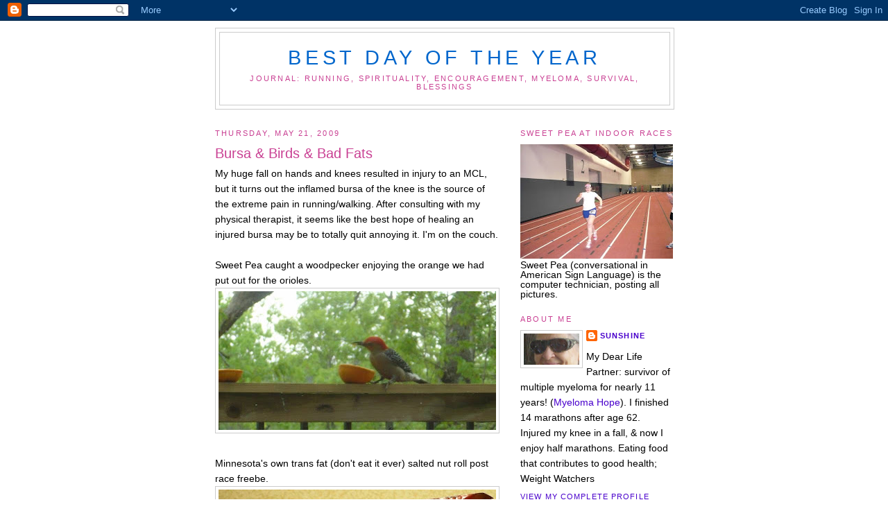

--- FILE ---
content_type: text/html; charset=UTF-8
request_url: https://bestdayoftheyear.blogspot.com/2009/05/my-huge-fall-on-hands-and-knees.html
body_size: 15191
content:
<!DOCTYPE html>
<html dir='ltr' xmlns='http://www.w3.org/1999/xhtml' xmlns:b='http://www.google.com/2005/gml/b' xmlns:data='http://www.google.com/2005/gml/data' xmlns:expr='http://www.google.com/2005/gml/expr'>
<head>
<link href='https://www.blogger.com/static/v1/widgets/2944754296-widget_css_bundle.css' rel='stylesheet' type='text/css'/>
<meta content='text/html; charset=UTF-8' http-equiv='Content-Type'/>
<meta content='blogger' name='generator'/>
<link href='https://bestdayoftheyear.blogspot.com/favicon.ico' rel='icon' type='image/x-icon'/>
<link href='http://bestdayoftheyear.blogspot.com/2009/05/my-huge-fall-on-hands-and-knees.html' rel='canonical'/>
<link rel="alternate" type="application/atom+xml" title="Best Day of the Year - Atom" href="https://bestdayoftheyear.blogspot.com/feeds/posts/default" />
<link rel="alternate" type="application/rss+xml" title="Best Day of the Year - RSS" href="https://bestdayoftheyear.blogspot.com/feeds/posts/default?alt=rss" />
<link rel="service.post" type="application/atom+xml" title="Best Day of the Year - Atom" href="https://www.blogger.com/feeds/5437804737085732748/posts/default" />

<link rel="alternate" type="application/atom+xml" title="Best Day of the Year - Atom" href="https://bestdayoftheyear.blogspot.com/feeds/8676386882928218703/comments/default" />
<!--Can't find substitution for tag [blog.ieCssRetrofitLinks]-->
<link href='https://blogger.googleusercontent.com/img/b/R29vZ2xl/AVvXsEh48-kf8HPj7bLRlrm-aMiTpHFonEh_Og7ndHbR2tRntwwjvkp3poqp7H_lwvELPlhXrikTp-onn3oWLwse8FXgbk93fpoKmrnMw2JGStXXPzP-NT3P-wNVu0QIFnYepWthrMqdHFrYheQ/s400/P1030365.JPG' rel='image_src'/>
<meta content='http://bestdayoftheyear.blogspot.com/2009/05/my-huge-fall-on-hands-and-knees.html' property='og:url'/>
<meta content='Bursa &amp; Birds &amp; Bad Fats' property='og:title'/>
<meta content='My huge fall on hands and knees resulted in injury to an MCL, but it turns out the inflamed bursa of the knee is the source of the extreme p...' property='og:description'/>
<meta content='https://blogger.googleusercontent.com/img/b/R29vZ2xl/AVvXsEh48-kf8HPj7bLRlrm-aMiTpHFonEh_Og7ndHbR2tRntwwjvkp3poqp7H_lwvELPlhXrikTp-onn3oWLwse8FXgbk93fpoKmrnMw2JGStXXPzP-NT3P-wNVu0QIFnYepWthrMqdHFrYheQ/w1200-h630-p-k-no-nu/P1030365.JPG' property='og:image'/>
<title>Best Day of the Year: Bursa & Birds & Bad Fats</title>
<style id='page-skin-1' type='text/css'><!--
/*
-----------------------------------------------
Blogger Template Style
Name:     Minima
Designer: Douglas Bowman
URL:      www.stopdesign.com
Date:     26 Feb 2004
Updated by: Blogger Team
----------------------------------------------- */
/* Variable definitions
====================
<Variable name="bgcolor" description="Page Background Color"
type="color" default="#fff">
<Variable name="textcolor" description="Text Color"
type="color" default="#333">
<Variable name="linkcolor" description="Link Color"
type="color" default="#58a">
<Variable name="pagetitlecolor" description="Blog Title Color"
type="color" default="#666">
<Variable name="descriptioncolor" description="Blog Description Color"
type="color" default="#999">
<Variable name="titlecolor" description="Post Title Color"
type="color" default="#c60">
<Variable name="bordercolor" description="Border Color"
type="color" default="#ccc">
<Variable name="sidebarcolor" description="Sidebar Title Color"
type="color" default="#999">
<Variable name="sidebartextcolor" description="Sidebar Text Color"
type="color" default="#666">
<Variable name="visitedlinkcolor" description="Visited Link Color"
type="color" default="#999">
<Variable name="bodyfont" description="Text Font"
type="font" default="normal normal 100% Georgia, Serif">
<Variable name="headerfont" description="Sidebar Title Font"
type="font"
default="normal normal 78% 'Trebuchet MS',Trebuchet,Arial,Verdana,Sans-serif">
<Variable name="pagetitlefont" description="Blog Title Font"
type="font"
default="normal normal 200% Georgia, Serif">
<Variable name="descriptionfont" description="Blog Description Font"
type="font"
default="normal normal 78% 'Trebuchet MS', Trebuchet, Arial, Verdana, Sans-serif">
<Variable name="postfooterfont" description="Post Footer Font"
type="font"
default="normal normal 78% 'Trebuchet MS', Trebuchet, Arial, Verdana, Sans-serif">
<Variable name="startSide" description="Side where text starts in blog language"
type="automatic" default="left">
<Variable name="endSide" description="Side where text ends in blog language"
type="automatic" default="right">
*/
/* Use this with templates/template-twocol.html */
body {
background:#ffffff;
margin:0;
color:#000000;
font:x-small Georgia Serif;
font-size/* */:/**/small;
font-size: /**/small;
text-align: center;
}
a:link {
color:#4900cc;
text-decoration:none;
}
a:visited {
color:#0066CC;
text-decoration:none;
}
a:hover {
color:#C94093;
text-decoration:underline;
}
a img {
border-width:0;
}
/* Header
-----------------------------------------------
*/
#header-wrapper {
width:660px;
margin:0 auto 10px;
border:1px solid #cccccc;
}
#header-inner {
background-position: center;
margin-left: auto;
margin-right: auto;
}
#header {
margin: 5px;
border: 1px solid #cccccc;
text-align: center;
color:#0066CC;
}
#header h1 {
margin:5px 5px 0;
padding:15px 20px .25em;
line-height:1.2em;
text-transform:uppercase;
letter-spacing:.2em;
font: normal normal 200% Verdana, sans-serif;
}
#header a {
color:#0066CC;
text-decoration:none;
}
#header a:hover {
color:#0066CC;
}
#header .description {
margin:0 5px 5px;
padding:0 20px 15px;
max-width:700px;
text-transform:uppercase;
letter-spacing:.2em;
line-height: 1.4em;
font: normal normal 78% Verdana, sans-serif;
color: #C94093;
}
#header img {
margin-left: auto;
margin-right: auto;
}
/* Outer-Wrapper
----------------------------------------------- */
#outer-wrapper {
width: 660px;
margin:0 auto;
padding:10px;
text-align:left;
font: normal normal 110% Verdana, sans-serif;
}
#main-wrapper {
width: 410px;
float: left;
word-wrap: break-word; /* fix for long text breaking sidebar float in IE */
overflow: hidden;     /* fix for long non-text content breaking IE sidebar float */
}
#sidebar-wrapper {
width: 220px;
float: right;
word-wrap: break-word; /* fix for long text breaking sidebar float in IE */
overflow: hidden;      /* fix for long non-text content breaking IE sidebar float */
}
/* Headings
----------------------------------------------- */
h2 {
margin:1.5em 0 .75em;
font:normal normal 78% Verdana, sans-serif;
line-height: 1.4em;
text-transform:uppercase;
letter-spacing:.2em;
color:#c94093;
}
/* Posts
-----------------------------------------------
*/
h2.date-header {
margin:1.5em 0 .5em;
}
.post {
margin:.5em 0 1.5em;
border-bottom:1px dotted #cccccc;
padding-bottom:1.5em;
}
.post h3 {
margin:.25em 0 0;
padding:0 0 4px;
font-size:140%;
font-weight:normal;
line-height:1.4em;
color:#C94093;
}
.post h3 a, .post h3 a:visited, .post h3 strong {
display:block;
text-decoration:none;
color:#C94093;
font-weight:normal;
}
.post h3 strong, .post h3 a:hover {
color:#000000;
}
.post p {
margin:0 0 .75em;
line-height:1.6em;
}
.post-footer {
margin: .75em 0;
color:#c94093;
text-transform:uppercase;
letter-spacing:.1em;
font: normal normal 78% Verdana, sans-serif;
line-height: 1.4em;
}
.comment-link {
margin-left:.6em;
}
.post img {
padding:4px;
border:1px solid #cccccc;
}
.post blockquote {
margin:1em 20px;
}
.post blockquote p {
margin:.75em 0;
}
/* Comments
----------------------------------------------- */
#comments h4 {
margin:1em 0;
font-weight: bold;
line-height: 1.4em;
text-transform:uppercase;
letter-spacing:.2em;
color: #c94093;
}
#comments-block {
margin:1em 0 1.5em;
line-height:1.6em;
}
#comments-block .comment-author {
margin:.5em 0;
}
#comments-block .comment-body {
margin:.25em 0 0;
}
#comments-block .comment-footer {
margin:-.25em 0 2em;
line-height: 1.4em;
text-transform:uppercase;
letter-spacing:.1em;
}
#comments-block .comment-body p {
margin:0 0 .75em;
}
.deleted-comment {
font-style:italic;
color:gray;
}
#blog-pager-newer-link {
float: left;
}
#blog-pager-older-link {
float: right;
}
#blog-pager {
text-align: center;
}
.feed-links {
clear: both;
line-height: 2.5em;
}
/* Sidebar Content
----------------------------------------------- */
.sidebar {
color: #000000;
line-height: 1.0em;
}
.sidebar ul {
list-style:none;
margin:0 0 0;
padding:0 0 0;
}
.sidebar li {
margin:0;
padding-top:0;
padding-right:0;
padding-bottom:.25em;
padding-left:15px;
text-indent:-15px;
line-height:1.0em;
}
.sidebar .widget, .main .widget {
/*  border-bottom:1px dotted #cccccc; */
margin:0 0 1.5em;
padding:0 0 0.0em;
}
.main .Blog {
border-bottom-width: 0;
}
/* Profile
----------------------------------------------- */
.profile-img {
float: left;
margin-top: 0;
margin-right: 5px;
margin-bottom: 5px;
margin-left: 0;
padding: 4px;
border: 1px solid #cccccc;
}
.profile-data {
margin:0;
text-transform:uppercase;
letter-spacing:.1em;
font: normal normal 78% Verdana, sans-serif;
color: #c94093;
font-weight: bold;
line-height: 1.6em;
}
.profile-datablock {
margin:.5em 0 .5em;
}
.profile-textblock {
margin: 0.5em 0;
line-height: 1.6em;
}
.profile-link {
font: normal normal 78% Verdana, sans-serif;
text-transform: uppercase;
letter-spacing: .1em;
}
/* Footer
----------------------------------------------- */
#footer {
width:660px;
clear:both;
margin:0 auto;
padding-top:15px;
line-height: 1.6em;
text-transform:uppercase;
letter-spacing:.1em;
text-align: center;
}
/** Page structure tweaks for layout editor wireframe */
body#layout #header {
margin-left: 0px;
margin-right: 0px;
}

--></style>
<link href='https://www.blogger.com/dyn-css/authorization.css?targetBlogID=5437804737085732748&amp;zx=268178c2-d003-4fdd-9c90-a7f924e27153' media='none' onload='if(media!=&#39;all&#39;)media=&#39;all&#39;' rel='stylesheet'/><noscript><link href='https://www.blogger.com/dyn-css/authorization.css?targetBlogID=5437804737085732748&amp;zx=268178c2-d003-4fdd-9c90-a7f924e27153' rel='stylesheet'/></noscript>
<meta name='google-adsense-platform-account' content='ca-host-pub-1556223355139109'/>
<meta name='google-adsense-platform-domain' content='blogspot.com'/>

</head>
<body>
<div class='navbar section' id='navbar'><div class='widget Navbar' data-version='1' id='Navbar1'><script type="text/javascript">
    function setAttributeOnload(object, attribute, val) {
      if(window.addEventListener) {
        window.addEventListener('load',
          function(){ object[attribute] = val; }, false);
      } else {
        window.attachEvent('onload', function(){ object[attribute] = val; });
      }
    }
  </script>
<div id="navbar-iframe-container"></div>
<script type="text/javascript" src="https://apis.google.com/js/platform.js"></script>
<script type="text/javascript">
      gapi.load("gapi.iframes:gapi.iframes.style.bubble", function() {
        if (gapi.iframes && gapi.iframes.getContext) {
          gapi.iframes.getContext().openChild({
              url: 'https://www.blogger.com/navbar/5437804737085732748?po\x3d8676386882928218703\x26origin\x3dhttps://bestdayoftheyear.blogspot.com',
              where: document.getElementById("navbar-iframe-container"),
              id: "navbar-iframe"
          });
        }
      });
    </script><script type="text/javascript">
(function() {
var script = document.createElement('script');
script.type = 'text/javascript';
script.src = '//pagead2.googlesyndication.com/pagead/js/google_top_exp.js';
var head = document.getElementsByTagName('head')[0];
if (head) {
head.appendChild(script);
}})();
</script>
</div></div>
<div id='outer-wrapper'><div id='wrap2'>
<!-- skip links for text browsers -->
<span id='skiplinks' style='display:none;'>
<a href='#main'>skip to main </a> |
      <a href='#sidebar'>skip to sidebar</a>
</span>
<div id='header-wrapper'>
<div class='header section' id='header'><div class='widget Header' data-version='1' id='Header1'>
<div id='header-inner'>
<div class='titlewrapper'>
<h1 class='title'>
<a href='https://bestdayoftheyear.blogspot.com/'>
Best Day of the Year
</a>
</h1>
</div>
<div class='descriptionwrapper'>
<p class='description'><span>Journal: Running, Spirituality, Encouragement, Myeloma, Survival, Blessings</span></p>
</div>
</div>
</div></div>
</div>
<div id='content-wrapper'>
<div id='crosscol-wrapper' style='text-align:center'>
<div class='crosscol no-items section' id='crosscol'></div>
</div>
<div id='main-wrapper'>
<div class='main section' id='main'><div class='widget Blog' data-version='1' id='Blog1'>
<div class='blog-posts hfeed'>

          <div class="date-outer">
        
<h2 class='date-header'><span>Thursday, May 21, 2009</span></h2>

          <div class="date-posts">
        
<div class='post-outer'>
<div class='post hentry'>
<a name='8676386882928218703'></a>
<h3 class='post-title entry-title'>
<a href='https://bestdayoftheyear.blogspot.com/2009/05/my-huge-fall-on-hands-and-knees.html'>Bursa & Birds & Bad Fats</a>
</h3>
<div class='post-header-line-1'></div>
<div class='post-body entry-content'>
<p>My huge fall on hands and knees resulted in injury to an MCL, but it turns out the inflamed bursa of the knee is the source of the extreme pain in running/walking. After consulting with my physical therapist, it seems like the best hope of healing an injured bursa may be to totally quit annoying it. I'm on the couch.<br /><br />Sweet Pea caught a woodpecker enjoying the orange we had put out for the orioles.<br /><a href="https://blogger.googleusercontent.com/img/b/R29vZ2xl/AVvXsEh48-kf8HPj7bLRlrm-aMiTpHFonEh_Og7ndHbR2tRntwwjvkp3poqp7H_lwvELPlhXrikTp-onn3oWLwse8FXgbk93fpoKmrnMw2JGStXXPzP-NT3P-wNVu0QIFnYepWthrMqdHFrYheQ/s1600-h/P1030365.JPG"><img alt="" border="0" id="BLOGGER_PHOTO_ID_5338459416691188642" src="https://blogger.googleusercontent.com/img/b/R29vZ2xl/AVvXsEh48-kf8HPj7bLRlrm-aMiTpHFonEh_Og7ndHbR2tRntwwjvkp3poqp7H_lwvELPlhXrikTp-onn3oWLwse8FXgbk93fpoKmrnMw2JGStXXPzP-NT3P-wNVu0QIFnYepWthrMqdHFrYheQ/s400/P1030365.JPG" style="display:block; margin:0px auto 10px; text-align:center;cursor:pointer; cursor:hand;width: 400px; height: 200px;" /></a><br />Minnesota's own trans fat (don't eat it ever) salted nut roll post race freebe.<br /><a href="https://blogger.googleusercontent.com/img/b/R29vZ2xl/AVvXsEhfX6aelI57CEyAU10r1aPjvpCoYPH2PwVWOis4MPFz7nHM1PTG7qdaaYs877T1D14ZkehrxJ2ElNFO8gWnxHqD8Wf7hRNvwHJUlC40lLkt4tPiRB0qhSbxnCkwE2ZCevgTBVJhEVUgaUU/s1600-h/P1110382.JPG"><img alt="" border="0" id="BLOGGER_PHOTO_ID_5338459272670126290" src="https://blogger.googleusercontent.com/img/b/R29vZ2xl/AVvXsEhfX6aelI57CEyAU10r1aPjvpCoYPH2PwVWOis4MPFz7nHM1PTG7qdaaYs877T1D14ZkehrxJ2ElNFO8gWnxHqD8Wf7hRNvwHJUlC40lLkt4tPiRB0qhSbxnCkwE2ZCevgTBVJhEVUgaUU/s400/P1110382.JPG" style="display:block; margin:0px auto 10px; text-align:center;cursor:pointer; cursor:hand;width: 400px; height: 374px;" /></a> Check the ingredient list and pass this one by.  "Partially hydrogenated" !<br /><a href="https://blogger.googleusercontent.com/img/b/R29vZ2xl/AVvXsEie-itsR5UjFozXh2BFJ7hZgfNVHv-5S0M_Kuh_GgHMWdqL0iTyipoOWJl09v7vknz4HGrFyGgo1wfunuFZOwYyX42eGVlhBsx3iIP6_hrNvL2jJvViTMx9TqipJ6LaZ_xlloI07SKi6ug/s1600-h/P1110384.JPG"><img alt="" border="0" id="BLOGGER_PHOTO_ID_5338458720730860418" src="https://blogger.googleusercontent.com/img/b/R29vZ2xl/AVvXsEie-itsR5UjFozXh2BFJ7hZgfNVHv-5S0M_Kuh_GgHMWdqL0iTyipoOWJl09v7vknz4HGrFyGgo1wfunuFZOwYyX42eGVlhBsx3iIP6_hrNvL2jJvViTMx9TqipJ6LaZ_xlloI07SKi6ug/s400/P1110384.JPG" style="display:block; margin:0px auto 10px; text-align:center;cursor:pointer; cursor:hand;width: 400px; height: 331px;" /></a><br />Next New Year's when you think about taking down the holiday wreath... consider that a robin may build a nest in it if you leave it up for Memorial Day.<br /><a href="https://blogger.googleusercontent.com/img/b/R29vZ2xl/AVvXsEhzXOlnBW1Soekj6rTxWxzP_bYHRfEF5VrfXqkzMyqNj1qH7HBK6Nu4QCGERHq77L0HQGnKfIbSUL_m2BUEIH4_QcA_CxaDmP-HfU6c_CaTsX1zJuW6HvaJGEth3vFK-yK3NhMUpaxlkKI/s1600-h/P1110740.JPG"><img alt="" border="0" id="BLOGGER_PHOTO_ID_5338458519456213954" src="https://blogger.googleusercontent.com/img/b/R29vZ2xl/AVvXsEhzXOlnBW1Soekj6rTxWxzP_bYHRfEF5VrfXqkzMyqNj1qH7HBK6Nu4QCGERHq77L0HQGnKfIbSUL_m2BUEIH4_QcA_CxaDmP-HfU6c_CaTsX1zJuW6HvaJGEth3vFK-yK3NhMUpaxlkKI/s400/P1110740.JPG" style="display:block; margin:0px auto 10px; text-align:center;cursor:pointer; cursor:hand;width: 400px; height: 341px;" /></a><br />Mamma Robin appreciates.<br /><a href="https://blogger.googleusercontent.com/img/b/R29vZ2xl/AVvXsEitmSc1ktuXrY0CRg84EMN23hLrjeWdEOOqjkJD3qxUpQzcthICciKCwLyeF0Jj0dRNxGoib5bpRLRZujCbjdS4LfEvb7QDerBdAUK5hiAo1lZVJs1wkolil9YZJbg3lJJpUaiszBEh6rU/s1600-h/P1110743.JPG"><img alt="" border="0" id="BLOGGER_PHOTO_ID_5338458250144282018" src="https://blogger.googleusercontent.com/img/b/R29vZ2xl/AVvXsEitmSc1ktuXrY0CRg84EMN23hLrjeWdEOOqjkJD3qxUpQzcthICciKCwLyeF0Jj0dRNxGoib5bpRLRZujCbjdS4LfEvb7QDerBdAUK5hiAo1lZVJs1wkolil9YZJbg3lJJpUaiszBEh6rU/s400/P1110743.JPG" style="display:block; margin:0px auto 10px; text-align:center;cursor:pointer; cursor:hand;width: 363px; height: 400px;" /></a></p>
<div style='clear: both;'></div>
</div>
<div class='post-footer'>
<p class='post-footer-line post-footer-line-1'><span class='post-author vcard'>
Posted by
<span class='fn'>Sunshine</span>
</span>
<span class='post-timestamp'>
at
<a class='timestamp-link' href='https://bestdayoftheyear.blogspot.com/2009/05/my-huge-fall-on-hands-and-knees.html' rel='bookmark' title='permanent link'><abbr class='published' title='2009-05-21T20:42:00-05:00'>8:42&#8239;PM</abbr></a>
</span>
<span class='post-comment-link'>
</span>
<span class='post-icons'>
<span class='item-control blog-admin pid-1166108434'>
<a href='https://www.blogger.com/post-edit.g?blogID=5437804737085732748&postID=8676386882928218703&from=pencil' title='Edit Post'>
<img alt='' class='icon-action' height='18' src='https://resources.blogblog.com/img/icon18_edit_allbkg.gif' width='18'/>
</a>
</span>
</span>
<span class='post-backlinks post-comment-link'>
</span>
</p>
<p class='post-footer-line post-footer-line-2'><span class='post-labels'>
</span>
</p>
<p class='post-footer-line post-footer-line-3'></p>
</div>
</div>
<div class='comments' id='comments'>
<a name='comments'></a>
<h4>11 comments:</h4>
<div id='Blog1_comments-block-wrapper'>
<dl class='avatar-comment-indent' id='comments-block'>
<dt class='comment-author ' id='c8648923751808814885'>
<a name='c8648923751808814885'></a>
<div class="avatar-image-container vcard"><span dir="ltr"><a href="https://www.blogger.com/profile/09850402946096255139" target="" rel="nofollow" onclick="" class="avatar-hovercard" id="av-8648923751808814885-09850402946096255139"><img src="https://resources.blogblog.com/img/blank.gif" width="35" height="35" class="delayLoad" style="display: none;" longdesc="//blogger.googleusercontent.com/img/b/R29vZ2xl/AVvXsEgdJr5QC5b8zonS0_MRBJXPJ6-6S5TDd1T9ZNfzfJHyi33MeRIPJTsRGVLS5eiOVV9hfPv3oOhJmiWajDfxG_3AIOHLjj6JiL5lmucRjD3KkumY1pdXLn-PtUSivS7IuA/s45-c/201007190021.jpg" alt="" title="Beth">

<noscript><img src="//blogger.googleusercontent.com/img/b/R29vZ2xl/AVvXsEgdJr5QC5b8zonS0_MRBJXPJ6-6S5TDd1T9ZNfzfJHyi33MeRIPJTsRGVLS5eiOVV9hfPv3oOhJmiWajDfxG_3AIOHLjj6JiL5lmucRjD3KkumY1pdXLn-PtUSivS7IuA/s45-c/201007190021.jpg" width="35" height="35" class="photo" alt=""></noscript></a></span></div>
<a href='https://www.blogger.com/profile/09850402946096255139' rel='nofollow'>Beth</a>
said...
</dt>
<dd class='comment-body' id='Blog1_cmt-8648923751808814885'>
<p>
Sorry to hear that you are on the couch. I hope it speeds your recovery and you are up and about soon!
</p>
</dd>
<dd class='comment-footer'>
<span class='comment-timestamp'>
<a href='https://bestdayoftheyear.blogspot.com/2009/05/my-huge-fall-on-hands-and-knees.html?showComment=1242960424215#c8648923751808814885' title='comment permalink'>
May 21, 2009 at 9:47&#8239;PM
</a>
<span class='item-control blog-admin pid-472006049'>
<a class='comment-delete' href='https://www.blogger.com/comment/delete/5437804737085732748/8648923751808814885' title='Delete Comment'>
<img src='https://resources.blogblog.com/img/icon_delete13.gif'/>
</a>
</span>
</span>
</dd>
<dt class='comment-author ' id='c4054733289490406822'>
<a name='c4054733289490406822'></a>
<div class="avatar-image-container avatar-stock"><span dir="ltr"><a href="https://www.blogger.com/profile/09237828591170908960" target="" rel="nofollow" onclick="" class="avatar-hovercard" id="av-4054733289490406822-09237828591170908960"><img src="//www.blogger.com/img/blogger_logo_round_35.png" width="35" height="35" alt="" title="ShirleyPerly">

</a></span></div>
<a href='https://www.blogger.com/profile/09237828591170908960' rel='nofollow'>ShirleyPerly</a>
said...
</dt>
<dd class='comment-body' id='Blog1_cmt-4054733289490406822'>
<p>
Well, hopefully knowing what's the real cause of the knee pain and taking care to let it heal up will get you back to running sooner. Funny about the nest in the wreath!
</p>
</dd>
<dd class='comment-footer'>
<span class='comment-timestamp'>
<a href='https://bestdayoftheyear.blogspot.com/2009/05/my-huge-fall-on-hands-and-knees.html?showComment=1243009311967#c4054733289490406822' title='comment permalink'>
May 22, 2009 at 11:21&#8239;AM
</a>
<span class='item-control blog-admin pid-1949108459'>
<a class='comment-delete' href='https://www.blogger.com/comment/delete/5437804737085732748/4054733289490406822' title='Delete Comment'>
<img src='https://resources.blogblog.com/img/icon_delete13.gif'/>
</a>
</span>
</span>
</dd>
<dt class='comment-author ' id='c4934338437348554037'>
<a name='c4934338437348554037'></a>
<div class="avatar-image-container avatar-stock"><span dir="ltr"><a href="https://www.blogger.com/profile/03231464198799653331" target="" rel="nofollow" onclick="" class="avatar-hovercard" id="av-4934338437348554037-03231464198799653331"><img src="//www.blogger.com/img/blogger_logo_round_35.png" width="35" height="35" alt="" title="Unknown">

</a></span></div>
<a href='https://www.blogger.com/profile/03231464198799653331' rel='nofollow'>Unknown</a>
said...
</dt>
<dd class='comment-body' id='Blog1_cmt-4934338437348554037'>
<p>
Rest and heal!!<br /><br />How cool about the Robin's nest...
</p>
</dd>
<dd class='comment-footer'>
<span class='comment-timestamp'>
<a href='https://bestdayoftheyear.blogspot.com/2009/05/my-huge-fall-on-hands-and-knees.html?showComment=1243009732246#c4934338437348554037' title='comment permalink'>
May 22, 2009 at 11:28&#8239;AM
</a>
<span class='item-control blog-admin pid-1113225338'>
<a class='comment-delete' href='https://www.blogger.com/comment/delete/5437804737085732748/4934338437348554037' title='Delete Comment'>
<img src='https://resources.blogblog.com/img/icon_delete13.gif'/>
</a>
</span>
</span>
</dd>
<dt class='comment-author ' id='c2342167970029447213'>
<a name='c2342167970029447213'></a>
<div class="avatar-image-container vcard"><span dir="ltr"><a href="https://www.blogger.com/profile/01559024822260264420" target="" rel="nofollow" onclick="" class="avatar-hovercard" id="av-2342167970029447213-01559024822260264420"><img src="https://resources.blogblog.com/img/blank.gif" width="35" height="35" class="delayLoad" style="display: none;" longdesc="//4.bp.blogspot.com/_tuY9Wnlh4bI/SuIR-KfbjUI/AAAAAAAAAps/kLP-h5qyl-0/S45-s35/LV%2BFinisher%2Bavatar.jpg" alt="" title="CewTwo">

<noscript><img src="//4.bp.blogspot.com/_tuY9Wnlh4bI/SuIR-KfbjUI/AAAAAAAAAps/kLP-h5qyl-0/S45-s35/LV%2BFinisher%2Bavatar.jpg" width="35" height="35" class="photo" alt=""></noscript></a></span></div>
<a href='https://www.blogger.com/profile/01559024822260264420' rel='nofollow'>CewTwo</a>
said...
</dt>
<dd class='comment-body' id='Blog1_cmt-2342167970029447213'>
<p>
All things bright and beautiful,<br />All creatures great and small,<br />All things wise and wonderful:<br />The Lord God made them all.<br /><br />I love your approach to life.  Commendable.  If everyone would (could?) think like you, the world would be a much better place!<br /><br />Please keep us posted on your injuries!  Take care!
</p>
</dd>
<dd class='comment-footer'>
<span class='comment-timestamp'>
<a href='https://bestdayoftheyear.blogspot.com/2009/05/my-huge-fall-on-hands-and-knees.html?showComment=1243012206699#c2342167970029447213' title='comment permalink'>
May 22, 2009 at 12:10&#8239;PM
</a>
<span class='item-control blog-admin pid-1972979261'>
<a class='comment-delete' href='https://www.blogger.com/comment/delete/5437804737085732748/2342167970029447213' title='Delete Comment'>
<img src='https://resources.blogblog.com/img/icon_delete13.gif'/>
</a>
</span>
</span>
</dd>
<dt class='comment-author ' id='c2266740081378625891'>
<a name='c2266740081378625891'></a>
<div class="avatar-image-container vcard"><span dir="ltr"><a href="https://www.blogger.com/profile/13779487553272296752" target="" rel="nofollow" onclick="" class="avatar-hovercard" id="av-2266740081378625891-13779487553272296752"><img src="https://resources.blogblog.com/img/blank.gif" width="35" height="35" class="delayLoad" style="display: none;" longdesc="//blogger.googleusercontent.com/img/b/R29vZ2xl/AVvXsEjDEmHp9fahRgzGvPKwRuPv4PQ0By4d7zyDvJ3uFIJaQHc-bvxlC2sOfY0fQjA7ftlg-Ai6onfS9HkfvaSWEv5D8s_aGA-Cg1w9Shlv7mdFBNZ2NhgKUQazcU_0ihCj0g/s45-c/*" alt="" title="Backofpack">

<noscript><img src="//blogger.googleusercontent.com/img/b/R29vZ2xl/AVvXsEjDEmHp9fahRgzGvPKwRuPv4PQ0By4d7zyDvJ3uFIJaQHc-bvxlC2sOfY0fQjA7ftlg-Ai6onfS9HkfvaSWEv5D8s_aGA-Cg1w9Shlv7mdFBNZ2NhgKUQazcU_0ihCj0g/s45-c/*" width="35" height="35" class="photo" alt=""></noscript></a></span></div>
<a href='https://www.blogger.com/profile/13779487553272296752' rel='nofollow'>Backofpack</a>
said...
</dt>
<dd class='comment-body' id='Blog1_cmt-2266740081378625891'>
<p>
I love the nest! We seem to have one, for the third year in a row, in our chimney.  We can hear the cheeps at odd times of day.  <br /><br />Heal well!
</p>
</dd>
<dd class='comment-footer'>
<span class='comment-timestamp'>
<a href='https://bestdayoftheyear.blogspot.com/2009/05/my-huge-fall-on-hands-and-knees.html?showComment=1243031555595#c2266740081378625891' title='comment permalink'>
May 22, 2009 at 5:32&#8239;PM
</a>
<span class='item-control blog-admin pid-1652918528'>
<a class='comment-delete' href='https://www.blogger.com/comment/delete/5437804737085732748/2266740081378625891' title='Delete Comment'>
<img src='https://resources.blogblog.com/img/icon_delete13.gif'/>
</a>
</span>
</span>
</dd>
<dt class='comment-author ' id='c3855488497275720211'>
<a name='c3855488497275720211'></a>
<div class="avatar-image-container vcard"><span dir="ltr"><a href="https://www.blogger.com/profile/17053172720009039084" target="" rel="nofollow" onclick="" class="avatar-hovercard" id="av-3855488497275720211-17053172720009039084"><img src="https://resources.blogblog.com/img/blank.gif" width="35" height="35" class="delayLoad" style="display: none;" longdesc="//blogger.googleusercontent.com/img/b/R29vZ2xl/AVvXsEjhf8XiIuXvnvno-tf3zGhyxXmbua0i-9KeDDsIQddaIbVFw-XmtsvZ-Mm7ffbagdM1khNVm9rVC90RDWj8EtPCQ0fOY0zzJrFiLPITrYAO8GLI04xIoZAJ7zpdDaZafl8/s45-c/photo.JPG" alt="" title="Elaine Merrill">

<noscript><img src="//blogger.googleusercontent.com/img/b/R29vZ2xl/AVvXsEjhf8XiIuXvnvno-tf3zGhyxXmbua0i-9KeDDsIQddaIbVFw-XmtsvZ-Mm7ffbagdM1khNVm9rVC90RDWj8EtPCQ0fOY0zzJrFiLPITrYAO8GLI04xIoZAJ7zpdDaZafl8/s45-c/photo.JPG" width="35" height="35" class="photo" alt=""></noscript></a></span></div>
<a href='https://www.blogger.com/profile/17053172720009039084' rel='nofollow'>Elaine Merrill</a>
said...
</dt>
<dd class='comment-body' id='Blog1_cmt-3855488497275720211'>
<p>
Ouch! Turns out an inflamed bursa is what made my hip so painful. Here's to your speedy recovery. Ps. Thanks for the lovely puppy and bird photos.
</p>
</dd>
<dd class='comment-footer'>
<span class='comment-timestamp'>
<a href='https://bestdayoftheyear.blogspot.com/2009/05/my-huge-fall-on-hands-and-knees.html?showComment=1243211882876#c3855488497275720211' title='comment permalink'>
May 24, 2009 at 7:38&#8239;PM
</a>
<span class='item-control blog-admin pid-731843794'>
<a class='comment-delete' href='https://www.blogger.com/comment/delete/5437804737085732748/3855488497275720211' title='Delete Comment'>
<img src='https://resources.blogblog.com/img/icon_delete13.gif'/>
</a>
</span>
</span>
</dd>
<dt class='comment-author ' id='c2828517617983543467'>
<a name='c2828517617983543467'></a>
<div class="avatar-image-container vcard"><span dir="ltr"><a href="https://www.blogger.com/profile/17284634727671648704" target="" rel="nofollow" onclick="" class="avatar-hovercard" id="av-2828517617983543467-17284634727671648704"><img src="https://resources.blogblog.com/img/blank.gif" width="35" height="35" class="delayLoad" style="display: none;" longdesc="//blogger.googleusercontent.com/img/b/R29vZ2xl/AVvXsEg6OnzD5Aj-yEuIVlMIVdAkJEuKMWuh0fytY8Rvn236lOSkGDb6-0jJlU1FjcwhrL6StyPPdDpRHFqNXIjt0dIZGONSpNgPYNe3lebti2_J4X5-F-asKRciGG4AJ1KR9yM/s45-c/62128894_10218629019616879_5208710687597002752_o.jpg" alt="" title="peter">

<noscript><img src="//blogger.googleusercontent.com/img/b/R29vZ2xl/AVvXsEg6OnzD5Aj-yEuIVlMIVdAkJEuKMWuh0fytY8Rvn236lOSkGDb6-0jJlU1FjcwhrL6StyPPdDpRHFqNXIjt0dIZGONSpNgPYNe3lebti2_J4X5-F-asKRciGG4AJ1KR9yM/s45-c/62128894_10218629019616879_5208710687597002752_o.jpg" width="35" height="35" class="photo" alt=""></noscript></a></span></div>
<a href='https://www.blogger.com/profile/17284634727671648704' rel='nofollow'>peter</a>
said...
</dt>
<dd class='comment-body' id='Blog1_cmt-2828517617983543467'>
<p>
Get better!  Sorry you fell.  Around my porch, I've had interesting bird nests that showed up too.  The mother (and father)birds do funny things to keep you away from the young 'uns.
</p>
</dd>
<dd class='comment-footer'>
<span class='comment-timestamp'>
<a href='https://bestdayoftheyear.blogspot.com/2009/05/my-huge-fall-on-hands-and-knees.html?showComment=1243297495918#c2828517617983543467' title='comment permalink'>
May 25, 2009 at 7:24&#8239;PM
</a>
<span class='item-control blog-admin pid-1075000977'>
<a class='comment-delete' href='https://www.blogger.com/comment/delete/5437804737085732748/2828517617983543467' title='Delete Comment'>
<img src='https://resources.blogblog.com/img/icon_delete13.gif'/>
</a>
</span>
</span>
</dd>
<dt class='comment-author ' id='c2717372418215058168'>
<a name='c2717372418215058168'></a>
<div class="avatar-image-container vcard"><span dir="ltr"><a href="https://www.blogger.com/profile/00957579547686348722" target="" rel="nofollow" onclick="" class="avatar-hovercard" id="av-2717372418215058168-00957579547686348722"><img src="https://resources.blogblog.com/img/blank.gif" width="35" height="35" class="delayLoad" style="display: none;" longdesc="//blogger.googleusercontent.com/img/b/R29vZ2xl/AVvXsEjQm0eyPAlFk0dJdWj_ZkN54uP7PPrNY8oqn8WnbqPHO5-CyAObRRW3_Xc5AlHqmI84ul4ea8U0sHAAW9EVHt8TBecrVaOzOZsyZXtscN2rlY-s38hDaPgrRkZT1xgkxQ/s45-c/triskelion.jpeg" alt="" title="Calyx Meredith">

<noscript><img src="//blogger.googleusercontent.com/img/b/R29vZ2xl/AVvXsEjQm0eyPAlFk0dJdWj_ZkN54uP7PPrNY8oqn8WnbqPHO5-CyAObRRW3_Xc5AlHqmI84ul4ea8U0sHAAW9EVHt8TBecrVaOzOZsyZXtscN2rlY-s38hDaPgrRkZT1xgkxQ/s45-c/triskelion.jpeg" width="35" height="35" class="photo" alt=""></noscript></a></span></div>
<a href='https://www.blogger.com/profile/00957579547686348722' rel='nofollow'>Calyx Meredith</a>
said...
</dt>
<dd class='comment-body' id='Blog1_cmt-2717372418215058168'>
<p>
Is your couch positioned so you can at least look out and see all the birds? Hope the rest heals your knee right up.
</p>
</dd>
<dd class='comment-footer'>
<span class='comment-timestamp'>
<a href='https://bestdayoftheyear.blogspot.com/2009/05/my-huge-fall-on-hands-and-knees.html?showComment=1243346994921#c2717372418215058168' title='comment permalink'>
May 26, 2009 at 9:09&#8239;AM
</a>
<span class='item-control blog-admin pid-60282131'>
<a class='comment-delete' href='https://www.blogger.com/comment/delete/5437804737085732748/2717372418215058168' title='Delete Comment'>
<img src='https://resources.blogblog.com/img/icon_delete13.gif'/>
</a>
</span>
</span>
</dd>
<dt class='comment-author ' id='c8040954878197699972'>
<a name='c8040954878197699972'></a>
<div class="avatar-image-container vcard"><span dir="ltr"><a href="https://www.blogger.com/profile/12302710072433158197" target="" rel="nofollow" onclick="" class="avatar-hovercard" id="av-8040954878197699972-12302710072433158197"><img src="https://resources.blogblog.com/img/blank.gif" width="35" height="35" class="delayLoad" style="display: none;" longdesc="//3.bp.blogspot.com/_QKV0DS3wLew/SXpX3xffQxI/AAAAAAAACEc/nBHmP4hTCD8/S45-s35/run%2Bsteel.jpg" alt="" title="Vickie">

<noscript><img src="//3.bp.blogspot.com/_QKV0DS3wLew/SXpX3xffQxI/AAAAAAAACEc/nBHmP4hTCD8/S45-s35/run%2Bsteel.jpg" width="35" height="35" class="photo" alt=""></noscript></a></span></div>
<a href='https://www.blogger.com/profile/12302710072433158197' rel='nofollow'>Vickie</a>
said...
</dt>
<dd class='comment-body' id='Blog1_cmt-8040954878197699972'>
<p>
Sorry to hear more bad news about your knee!  Hopefully this doesn't last long!  I really don't think race organizers think about what most likely was a promotional freebie (the nut bar) when it comes time to fill up the race packets.  I've gotten some very nice things over the years, some totally useless things, and some very strange things.  Along with all the paper race forms and info that gets thrown out more than saved.
</p>
</dd>
<dd class='comment-footer'>
<span class='comment-timestamp'>
<a href='https://bestdayoftheyear.blogspot.com/2009/05/my-huge-fall-on-hands-and-knees.html?showComment=1243360037832#c8040954878197699972' title='comment permalink'>
May 26, 2009 at 12:47&#8239;PM
</a>
<span class='item-control blog-admin pid-773437467'>
<a class='comment-delete' href='https://www.blogger.com/comment/delete/5437804737085732748/8040954878197699972' title='Delete Comment'>
<img src='https://resources.blogblog.com/img/icon_delete13.gif'/>
</a>
</span>
</span>
</dd>
<dt class='comment-author ' id='c1753376587352467873'>
<a name='c1753376587352467873'></a>
<div class="avatar-image-container vcard"><span dir="ltr"><a href="https://www.blogger.com/profile/03741520771592669741" target="" rel="nofollow" onclick="" class="avatar-hovercard" id="av-1753376587352467873-03741520771592669741"><img src="https://resources.blogblog.com/img/blank.gif" width="35" height="35" class="delayLoad" style="display: none;" longdesc="//blogger.googleusercontent.com/img/b/R29vZ2xl/AVvXsEimlqqumqjZbsxzq8s9IqaSDTjGQl67nu7Vejs_KXL71p8OpwA7LXJDEYzKBhYoAtG1LeN0t79a8U2a_c-_r9eCXZQqoPLr3eOMBSpfRUs9mRgJUmvTzB8lLhMmNzwJMg/s45-c/writing-in-journal.jpg" alt="" title="A Plain Observer">

<noscript><img src="//blogger.googleusercontent.com/img/b/R29vZ2xl/AVvXsEimlqqumqjZbsxzq8s9IqaSDTjGQl67nu7Vejs_KXL71p8OpwA7LXJDEYzKBhYoAtG1LeN0t79a8U2a_c-_r9eCXZQqoPLr3eOMBSpfRUs9mRgJUmvTzB8lLhMmNzwJMg/s45-c/writing-in-journal.jpg" width="35" height="35" class="photo" alt=""></noscript></a></span></div>
<a href='https://www.blogger.com/profile/03741520771592669741' rel='nofollow'>A Plain Observer</a>
said...
</dt>
<dd class='comment-body' id='Blog1_cmt-1753376587352467873'>
<p>
fast recovery. I just started running again last week after 5 weeks off. It felt like a lifetime but you will enjoy it even more if that is possible.<br />Good luck
</p>
</dd>
<dd class='comment-footer'>
<span class='comment-timestamp'>
<a href='https://bestdayoftheyear.blogspot.com/2009/05/my-huge-fall-on-hands-and-knees.html?showComment=1243425801626#c1753376587352467873' title='comment permalink'>
May 27, 2009 at 7:03&#8239;AM
</a>
<span class='item-control blog-admin pid-1628709479'>
<a class='comment-delete' href='https://www.blogger.com/comment/delete/5437804737085732748/1753376587352467873' title='Delete Comment'>
<img src='https://resources.blogblog.com/img/icon_delete13.gif'/>
</a>
</span>
</span>
</dd>
<dt class='comment-author ' id='c7698097254373510454'>
<a name='c7698097254373510454'></a>
<div class="avatar-image-container vcard"><span dir="ltr"><a href="https://www.blogger.com/profile/04377440606704745517" target="" rel="nofollow" onclick="" class="avatar-hovercard" id="av-7698097254373510454-04377440606704745517"><img src="https://resources.blogblog.com/img/blank.gif" width="35" height="35" class="delayLoad" style="display: none;" longdesc="//4.bp.blogspot.com/-5ORC4CLF3no/ZWUK0ToLKEI/AAAAAAAAIqE/rx5IssnELaYCZQgzJVLymsCyn0srzssHQCK4BGAYYCw/s35/IMG_E2193.jpg" alt="" title="Anne">

<noscript><img src="//4.bp.blogspot.com/-5ORC4CLF3no/ZWUK0ToLKEI/AAAAAAAAIqE/rx5IssnELaYCZQgzJVLymsCyn0srzssHQCK4BGAYYCw/s35/IMG_E2193.jpg" width="35" height="35" class="photo" alt=""></noscript></a></span></div>
<a href='https://www.blogger.com/profile/04377440606704745517' rel='nofollow'>Anne</a>
said...
</dt>
<dd class='comment-body' id='Blog1_cmt-7698097254373510454'>
<p>
Ouch! My husband had a similar injury in the same place and did as you are -- taking it very easy for about a molnth. Results were good, as they will be for you.
</p>
</dd>
<dd class='comment-footer'>
<span class='comment-timestamp'>
<a href='https://bestdayoftheyear.blogspot.com/2009/05/my-huge-fall-on-hands-and-knees.html?showComment=1243440954985#c7698097254373510454' title='comment permalink'>
May 27, 2009 at 11:15&#8239;AM
</a>
<span class='item-control blog-admin pid-1983478511'>
<a class='comment-delete' href='https://www.blogger.com/comment/delete/5437804737085732748/7698097254373510454' title='Delete Comment'>
<img src='https://resources.blogblog.com/img/icon_delete13.gif'/>
</a>
</span>
</span>
</dd>
</dl>
</div>
<p class='comment-footer'>
<a href='https://www.blogger.com/comment/fullpage/post/5437804737085732748/8676386882928218703' onclick=''>Post a Comment</a>
</p>
</div>
</div>

        </div></div>
      
</div>
<div class='blog-pager' id='blog-pager'>
<span id='blog-pager-newer-link'>
<a class='blog-pager-newer-link' href='https://bestdayoftheyear.blogspot.com/2009/05/woodpecker-me.html' id='Blog1_blog-pager-newer-link' title='Newer Post'>Newer Post</a>
</span>
<span id='blog-pager-older-link'>
<a class='blog-pager-older-link' href='https://bestdayoftheyear.blogspot.com/2009/05/visiting-puppies.html' id='Blog1_blog-pager-older-link' title='Older Post'>Older Post</a>
</span>
<a class='home-link' href='https://bestdayoftheyear.blogspot.com/'>Home</a>
</div>
<div class='clear'></div>
<div class='post-feeds'>
<div class='feed-links'>
Subscribe to:
<a class='feed-link' href='https://bestdayoftheyear.blogspot.com/feeds/8676386882928218703/comments/default' target='_blank' type='application/atom+xml'>Post Comments (Atom)</a>
</div>
</div>
</div></div>
</div>
<div id='sidebar-wrapper'>
<div class='sidebar section' id='sidebar'><div class='widget Image' data-version='1' id='Image1'>
<h2>Sweet Pea at Indoor Races</h2>
<div class='widget-content'>
<img alt='Sweet Pea at Indoor Races' height='165' id='Image1_img' src='https://blogger.googleusercontent.com/img/b/R29vZ2xl/AVvXsEh7VDge0S9HrsVjevEYY5d29IL6YG8-XhOjB5unx02Lv-OuyAP9MSUzufaxzA7XBwfiqZhZ-2D_LTg4RUma8KGBVpxBNqykZhiBuoIfMQU0ameMPd2sGii4Zp59pOgbPL9NHpFT4VrabRIy/s220/P1010848kmm.JPG' width='220'/>
<br/>
<span class='caption'>Sweet Pea (conversational in American Sign Language) is the computer technician,  posting all pictures.</span>
</div>
<div class='clear'></div>
</div><div class='widget Profile' data-version='1' id='Profile1'>
<h2>About Me</h2>
<div class='widget-content'>
<a href='https://www.blogger.com/profile/12381269071684742007'><img alt='My photo' class='profile-img' height='45' src='//blogger.googleusercontent.com/img/b/R29vZ2xl/AVvXsEj3v0rrMOwf7TU3z9_Z5uh_aFC-svi3mQ8R_YGuEaI9mTUxB21NkcdE75GkXB1RgvIh6DNc3CEkjOCLdFvLSUZfoJT4-kC9mbt6UXwDe4DtfXxo10ELxtUuJKZcnQlZd9A/s1600/*' width='80'/></a>
<dl class='profile-datablock'>
<dt class='profile-data'>
<a class='profile-name-link g-profile' href='https://www.blogger.com/profile/12381269071684742007' rel='author' style='background-image: url(//www.blogger.com/img/logo-16.png);'>
Sunshine
</a>
</dt>
<dd class='profile-textblock'>My Dear Life Partner:  survivor of multiple myeloma for nearly  11 years! (<a href="http://myelomahope.blogspot.com/">Myeloma Hope</a>). I finished 14 marathons after age 62. Injured my knee in a fall, &amp; now I enjoy half marathons. Eating food that contributes to good health; Weight Watchers</dd>
</dl>
<a class='profile-link' href='https://www.blogger.com/profile/12381269071684742007' rel='author'>View my complete profile</a>
<div class='clear'></div>
</div>
</div><div class='widget Text' data-version='1' id='Text1'>
<div class='widget-content'>
<i>&#8220;Write on your heart that every day is the best day of the year.&#8221;</i> Emerson<br/>
</div>
<div class='clear'></div>
</div><div class='widget Image' data-version='1' id='Image4'>
<h2>Moose Mountain Marathon</h2>
<div class='widget-content'>
<img alt='Moose Mountain Marathon' height='166' id='Image4_img' src='https://blogger.googleusercontent.com/img/b/R29vZ2xl/AVvXsEj4aW9BSUkMTWGFJ0cw2PIg78sVIy1DZL1tSiq-0Zzt24fDjjcBwPSkriV3f8PkB7RDk33lKQKZE6UrONq9jTUq7s5N931LebNsZ1lfPUVTTIDrEHn571WWdby610F5Vrx-F6fSZ7Aw_ENV/s220/DSCF4545p.JPG' width='220'/>
<br/>
</div>
<div class='clear'></div>
</div><div class='widget Image' data-version='1' id='Image3'>
<h2>Indoor races in January</h2>
<div class='widget-content'>
<img alt='Indoor races in January' height='220' id='Image3_img' src='https://blogger.googleusercontent.com/img/b/R29vZ2xl/AVvXsEjfDzy-9InK4ocilPTeikL6juL3os98o94nYMn8OE2VPVB6xdhpKwAApe7jfrqtJso4_hYUNUtVz0V0ZWoBsSPZj3y48QfovXS7y7fmJlVDyfyLKy5cX4_nUiUWUxQYrWfEmOf7XePHbLu5/s220/P1060713m.JPG' width='131'/>
<br/>
</div>
<div class='clear'></div>
</div><div class='widget LinkList' data-version='1' id='LinkList3'>
<h2>Blogs I Like to Read</h2>
<div class='widget-content'>
<ul>
<li><a href='http://peagravel.blogspot.com/'>About Peagravel</a></li>
<li><a href='http://adventuresofcancergirl.blogspot.com/'>Amazing Cancer Girl</a></li>
<li><a href='http://amysrunningaround.blogspot.com/'>AmyTriGirl</a></li>
<li><a href='http://run-dmz.blogspot.com/'>Anne in San Diego</a></li>
<li><a href='http://buildmyown.blogspot.com/'>Build My Own Computer</a></li>
<li><a href='http://justrunjustlivejustbe.com/'>Just Be</a></li>
<li><a href='http://blog.deimel.org/blogger.htm'>Lionel Deimel</a></li>
<li><a href='http://minnesotadon.blogspot.com/'>Make It a Masterpiece</a></li>
<li><a href='http://margaret.healthblogs.org/'>Margaret's Corner</a></li>
<li><a href='http://plainobserver.blogspot.com/'>Observer</a></li>
<li><a href='http://dcspinster.blogspot.com/'>Peter in DC</a></li>
<li><a href='http://runningcomment.blogspot.com/'>Running Commentary</a></li>
<li><a href='http://runningmyownrace.com/'>Running My Own Race</a></li>
<li><a href='http://shedorunrun.blogspot.com/'>She Do Run</a></li>
<li><a href='http://33namesofgrace.blogspot.com/'>Thirty-three Names of Grace</a></li>
</ul>
<div class='clear'></div>
</div>
</div><div class='widget BlogArchive' data-version='1' id='BlogArchive1'>
<h2>Blog Archive</h2>
<div class='widget-content'>
<div id='ArchiveList'>
<div id='BlogArchive1_ArchiveList'>
<ul class='hierarchy'>
<li class='archivedate collapsed'>
<a class='toggle' href='javascript:void(0)'>
<span class='zippy'>

        &#9658;&#160;
      
</span>
</a>
<a class='post-count-link' href='https://bestdayoftheyear.blogspot.com/2015/'>
2015
</a>
<span class='post-count' dir='ltr'>(1)</span>
<ul class='hierarchy'>
<li class='archivedate collapsed'>
<a class='toggle' href='javascript:void(0)'>
<span class='zippy'>

        &#9658;&#160;
      
</span>
</a>
<a class='post-count-link' href='https://bestdayoftheyear.blogspot.com/2015/11/'>
November
</a>
<span class='post-count' dir='ltr'>(1)</span>
</li>
</ul>
</li>
</ul>
<ul class='hierarchy'>
<li class='archivedate collapsed'>
<a class='toggle' href='javascript:void(0)'>
<span class='zippy'>

        &#9658;&#160;
      
</span>
</a>
<a class='post-count-link' href='https://bestdayoftheyear.blogspot.com/2014/'>
2014
</a>
<span class='post-count' dir='ltr'>(9)</span>
<ul class='hierarchy'>
<li class='archivedate collapsed'>
<a class='toggle' href='javascript:void(0)'>
<span class='zippy'>

        &#9658;&#160;
      
</span>
</a>
<a class='post-count-link' href='https://bestdayoftheyear.blogspot.com/2014/07/'>
July
</a>
<span class='post-count' dir='ltr'>(2)</span>
</li>
</ul>
<ul class='hierarchy'>
<li class='archivedate collapsed'>
<a class='toggle' href='javascript:void(0)'>
<span class='zippy'>

        &#9658;&#160;
      
</span>
</a>
<a class='post-count-link' href='https://bestdayoftheyear.blogspot.com/2014/06/'>
June
</a>
<span class='post-count' dir='ltr'>(1)</span>
</li>
</ul>
<ul class='hierarchy'>
<li class='archivedate collapsed'>
<a class='toggle' href='javascript:void(0)'>
<span class='zippy'>

        &#9658;&#160;
      
</span>
</a>
<a class='post-count-link' href='https://bestdayoftheyear.blogspot.com/2014/05/'>
May
</a>
<span class='post-count' dir='ltr'>(1)</span>
</li>
</ul>
<ul class='hierarchy'>
<li class='archivedate collapsed'>
<a class='toggle' href='javascript:void(0)'>
<span class='zippy'>

        &#9658;&#160;
      
</span>
</a>
<a class='post-count-link' href='https://bestdayoftheyear.blogspot.com/2014/04/'>
April
</a>
<span class='post-count' dir='ltr'>(1)</span>
</li>
</ul>
<ul class='hierarchy'>
<li class='archivedate collapsed'>
<a class='toggle' href='javascript:void(0)'>
<span class='zippy'>

        &#9658;&#160;
      
</span>
</a>
<a class='post-count-link' href='https://bestdayoftheyear.blogspot.com/2014/03/'>
March
</a>
<span class='post-count' dir='ltr'>(2)</span>
</li>
</ul>
<ul class='hierarchy'>
<li class='archivedate collapsed'>
<a class='toggle' href='javascript:void(0)'>
<span class='zippy'>

        &#9658;&#160;
      
</span>
</a>
<a class='post-count-link' href='https://bestdayoftheyear.blogspot.com/2014/01/'>
January
</a>
<span class='post-count' dir='ltr'>(2)</span>
</li>
</ul>
</li>
</ul>
<ul class='hierarchy'>
<li class='archivedate collapsed'>
<a class='toggle' href='javascript:void(0)'>
<span class='zippy'>

        &#9658;&#160;
      
</span>
</a>
<a class='post-count-link' href='https://bestdayoftheyear.blogspot.com/2013/'>
2013
</a>
<span class='post-count' dir='ltr'>(22)</span>
<ul class='hierarchy'>
<li class='archivedate collapsed'>
<a class='toggle' href='javascript:void(0)'>
<span class='zippy'>

        &#9658;&#160;
      
</span>
</a>
<a class='post-count-link' href='https://bestdayoftheyear.blogspot.com/2013/10/'>
October
</a>
<span class='post-count' dir='ltr'>(3)</span>
</li>
</ul>
<ul class='hierarchy'>
<li class='archivedate collapsed'>
<a class='toggle' href='javascript:void(0)'>
<span class='zippy'>

        &#9658;&#160;
      
</span>
</a>
<a class='post-count-link' href='https://bestdayoftheyear.blogspot.com/2013/09/'>
September
</a>
<span class='post-count' dir='ltr'>(1)</span>
</li>
</ul>
<ul class='hierarchy'>
<li class='archivedate collapsed'>
<a class='toggle' href='javascript:void(0)'>
<span class='zippy'>

        &#9658;&#160;
      
</span>
</a>
<a class='post-count-link' href='https://bestdayoftheyear.blogspot.com/2013/08/'>
August
</a>
<span class='post-count' dir='ltr'>(3)</span>
</li>
</ul>
<ul class='hierarchy'>
<li class='archivedate collapsed'>
<a class='toggle' href='javascript:void(0)'>
<span class='zippy'>

        &#9658;&#160;
      
</span>
</a>
<a class='post-count-link' href='https://bestdayoftheyear.blogspot.com/2013/07/'>
July
</a>
<span class='post-count' dir='ltr'>(2)</span>
</li>
</ul>
<ul class='hierarchy'>
<li class='archivedate collapsed'>
<a class='toggle' href='javascript:void(0)'>
<span class='zippy'>

        &#9658;&#160;
      
</span>
</a>
<a class='post-count-link' href='https://bestdayoftheyear.blogspot.com/2013/05/'>
May
</a>
<span class='post-count' dir='ltr'>(1)</span>
</li>
</ul>
<ul class='hierarchy'>
<li class='archivedate collapsed'>
<a class='toggle' href='javascript:void(0)'>
<span class='zippy'>

        &#9658;&#160;
      
</span>
</a>
<a class='post-count-link' href='https://bestdayoftheyear.blogspot.com/2013/04/'>
April
</a>
<span class='post-count' dir='ltr'>(5)</span>
</li>
</ul>
<ul class='hierarchy'>
<li class='archivedate collapsed'>
<a class='toggle' href='javascript:void(0)'>
<span class='zippy'>

        &#9658;&#160;
      
</span>
</a>
<a class='post-count-link' href='https://bestdayoftheyear.blogspot.com/2013/03/'>
March
</a>
<span class='post-count' dir='ltr'>(6)</span>
</li>
</ul>
<ul class='hierarchy'>
<li class='archivedate collapsed'>
<a class='toggle' href='javascript:void(0)'>
<span class='zippy'>

        &#9658;&#160;
      
</span>
</a>
<a class='post-count-link' href='https://bestdayoftheyear.blogspot.com/2013/02/'>
February
</a>
<span class='post-count' dir='ltr'>(1)</span>
</li>
</ul>
</li>
</ul>
<ul class='hierarchy'>
<li class='archivedate collapsed'>
<a class='toggle' href='javascript:void(0)'>
<span class='zippy'>

        &#9658;&#160;
      
</span>
</a>
<a class='post-count-link' href='https://bestdayoftheyear.blogspot.com/2012/'>
2012
</a>
<span class='post-count' dir='ltr'>(30)</span>
<ul class='hierarchy'>
<li class='archivedate collapsed'>
<a class='toggle' href='javascript:void(0)'>
<span class='zippy'>

        &#9658;&#160;
      
</span>
</a>
<a class='post-count-link' href='https://bestdayoftheyear.blogspot.com/2012/12/'>
December
</a>
<span class='post-count' dir='ltr'>(2)</span>
</li>
</ul>
<ul class='hierarchy'>
<li class='archivedate collapsed'>
<a class='toggle' href='javascript:void(0)'>
<span class='zippy'>

        &#9658;&#160;
      
</span>
</a>
<a class='post-count-link' href='https://bestdayoftheyear.blogspot.com/2012/11/'>
November
</a>
<span class='post-count' dir='ltr'>(2)</span>
</li>
</ul>
<ul class='hierarchy'>
<li class='archivedate collapsed'>
<a class='toggle' href='javascript:void(0)'>
<span class='zippy'>

        &#9658;&#160;
      
</span>
</a>
<a class='post-count-link' href='https://bestdayoftheyear.blogspot.com/2012/10/'>
October
</a>
<span class='post-count' dir='ltr'>(2)</span>
</li>
</ul>
<ul class='hierarchy'>
<li class='archivedate collapsed'>
<a class='toggle' href='javascript:void(0)'>
<span class='zippy'>

        &#9658;&#160;
      
</span>
</a>
<a class='post-count-link' href='https://bestdayoftheyear.blogspot.com/2012/09/'>
September
</a>
<span class='post-count' dir='ltr'>(1)</span>
</li>
</ul>
<ul class='hierarchy'>
<li class='archivedate collapsed'>
<a class='toggle' href='javascript:void(0)'>
<span class='zippy'>

        &#9658;&#160;
      
</span>
</a>
<a class='post-count-link' href='https://bestdayoftheyear.blogspot.com/2012/08/'>
August
</a>
<span class='post-count' dir='ltr'>(3)</span>
</li>
</ul>
<ul class='hierarchy'>
<li class='archivedate collapsed'>
<a class='toggle' href='javascript:void(0)'>
<span class='zippy'>

        &#9658;&#160;
      
</span>
</a>
<a class='post-count-link' href='https://bestdayoftheyear.blogspot.com/2012/07/'>
July
</a>
<span class='post-count' dir='ltr'>(6)</span>
</li>
</ul>
<ul class='hierarchy'>
<li class='archivedate collapsed'>
<a class='toggle' href='javascript:void(0)'>
<span class='zippy'>

        &#9658;&#160;
      
</span>
</a>
<a class='post-count-link' href='https://bestdayoftheyear.blogspot.com/2012/06/'>
June
</a>
<span class='post-count' dir='ltr'>(4)</span>
</li>
</ul>
<ul class='hierarchy'>
<li class='archivedate collapsed'>
<a class='toggle' href='javascript:void(0)'>
<span class='zippy'>

        &#9658;&#160;
      
</span>
</a>
<a class='post-count-link' href='https://bestdayoftheyear.blogspot.com/2012/05/'>
May
</a>
<span class='post-count' dir='ltr'>(3)</span>
</li>
</ul>
<ul class='hierarchy'>
<li class='archivedate collapsed'>
<a class='toggle' href='javascript:void(0)'>
<span class='zippy'>

        &#9658;&#160;
      
</span>
</a>
<a class='post-count-link' href='https://bestdayoftheyear.blogspot.com/2012/04/'>
April
</a>
<span class='post-count' dir='ltr'>(2)</span>
</li>
</ul>
<ul class='hierarchy'>
<li class='archivedate collapsed'>
<a class='toggle' href='javascript:void(0)'>
<span class='zippy'>

        &#9658;&#160;
      
</span>
</a>
<a class='post-count-link' href='https://bestdayoftheyear.blogspot.com/2012/03/'>
March
</a>
<span class='post-count' dir='ltr'>(2)</span>
</li>
</ul>
<ul class='hierarchy'>
<li class='archivedate collapsed'>
<a class='toggle' href='javascript:void(0)'>
<span class='zippy'>

        &#9658;&#160;
      
</span>
</a>
<a class='post-count-link' href='https://bestdayoftheyear.blogspot.com/2012/02/'>
February
</a>
<span class='post-count' dir='ltr'>(2)</span>
</li>
</ul>
<ul class='hierarchy'>
<li class='archivedate collapsed'>
<a class='toggle' href='javascript:void(0)'>
<span class='zippy'>

        &#9658;&#160;
      
</span>
</a>
<a class='post-count-link' href='https://bestdayoftheyear.blogspot.com/2012/01/'>
January
</a>
<span class='post-count' dir='ltr'>(1)</span>
</li>
</ul>
</li>
</ul>
<ul class='hierarchy'>
<li class='archivedate collapsed'>
<a class='toggle' href='javascript:void(0)'>
<span class='zippy'>

        &#9658;&#160;
      
</span>
</a>
<a class='post-count-link' href='https://bestdayoftheyear.blogspot.com/2011/'>
2011
</a>
<span class='post-count' dir='ltr'>(25)</span>
<ul class='hierarchy'>
<li class='archivedate collapsed'>
<a class='toggle' href='javascript:void(0)'>
<span class='zippy'>

        &#9658;&#160;
      
</span>
</a>
<a class='post-count-link' href='https://bestdayoftheyear.blogspot.com/2011/12/'>
December
</a>
<span class='post-count' dir='ltr'>(1)</span>
</li>
</ul>
<ul class='hierarchy'>
<li class='archivedate collapsed'>
<a class='toggle' href='javascript:void(0)'>
<span class='zippy'>

        &#9658;&#160;
      
</span>
</a>
<a class='post-count-link' href='https://bestdayoftheyear.blogspot.com/2011/11/'>
November
</a>
<span class='post-count' dir='ltr'>(2)</span>
</li>
</ul>
<ul class='hierarchy'>
<li class='archivedate collapsed'>
<a class='toggle' href='javascript:void(0)'>
<span class='zippy'>

        &#9658;&#160;
      
</span>
</a>
<a class='post-count-link' href='https://bestdayoftheyear.blogspot.com/2011/10/'>
October
</a>
<span class='post-count' dir='ltr'>(3)</span>
</li>
</ul>
<ul class='hierarchy'>
<li class='archivedate collapsed'>
<a class='toggle' href='javascript:void(0)'>
<span class='zippy'>

        &#9658;&#160;
      
</span>
</a>
<a class='post-count-link' href='https://bestdayoftheyear.blogspot.com/2011/09/'>
September
</a>
<span class='post-count' dir='ltr'>(6)</span>
</li>
</ul>
<ul class='hierarchy'>
<li class='archivedate collapsed'>
<a class='toggle' href='javascript:void(0)'>
<span class='zippy'>

        &#9658;&#160;
      
</span>
</a>
<a class='post-count-link' href='https://bestdayoftheyear.blogspot.com/2011/08/'>
August
</a>
<span class='post-count' dir='ltr'>(4)</span>
</li>
</ul>
<ul class='hierarchy'>
<li class='archivedate collapsed'>
<a class='toggle' href='javascript:void(0)'>
<span class='zippy'>

        &#9658;&#160;
      
</span>
</a>
<a class='post-count-link' href='https://bestdayoftheyear.blogspot.com/2011/07/'>
July
</a>
<span class='post-count' dir='ltr'>(1)</span>
</li>
</ul>
<ul class='hierarchy'>
<li class='archivedate collapsed'>
<a class='toggle' href='javascript:void(0)'>
<span class='zippy'>

        &#9658;&#160;
      
</span>
</a>
<a class='post-count-link' href='https://bestdayoftheyear.blogspot.com/2011/06/'>
June
</a>
<span class='post-count' dir='ltr'>(1)</span>
</li>
</ul>
<ul class='hierarchy'>
<li class='archivedate collapsed'>
<a class='toggle' href='javascript:void(0)'>
<span class='zippy'>

        &#9658;&#160;
      
</span>
</a>
<a class='post-count-link' href='https://bestdayoftheyear.blogspot.com/2011/05/'>
May
</a>
<span class='post-count' dir='ltr'>(2)</span>
</li>
</ul>
<ul class='hierarchy'>
<li class='archivedate collapsed'>
<a class='toggle' href='javascript:void(0)'>
<span class='zippy'>

        &#9658;&#160;
      
</span>
</a>
<a class='post-count-link' href='https://bestdayoftheyear.blogspot.com/2011/04/'>
April
</a>
<span class='post-count' dir='ltr'>(2)</span>
</li>
</ul>
<ul class='hierarchy'>
<li class='archivedate collapsed'>
<a class='toggle' href='javascript:void(0)'>
<span class='zippy'>

        &#9658;&#160;
      
</span>
</a>
<a class='post-count-link' href='https://bestdayoftheyear.blogspot.com/2011/03/'>
March
</a>
<span class='post-count' dir='ltr'>(2)</span>
</li>
</ul>
<ul class='hierarchy'>
<li class='archivedate collapsed'>
<a class='toggle' href='javascript:void(0)'>
<span class='zippy'>

        &#9658;&#160;
      
</span>
</a>
<a class='post-count-link' href='https://bestdayoftheyear.blogspot.com/2011/01/'>
January
</a>
<span class='post-count' dir='ltr'>(1)</span>
</li>
</ul>
</li>
</ul>
<ul class='hierarchy'>
<li class='archivedate collapsed'>
<a class='toggle' href='javascript:void(0)'>
<span class='zippy'>

        &#9658;&#160;
      
</span>
</a>
<a class='post-count-link' href='https://bestdayoftheyear.blogspot.com/2010/'>
2010
</a>
<span class='post-count' dir='ltr'>(69)</span>
<ul class='hierarchy'>
<li class='archivedate collapsed'>
<a class='toggle' href='javascript:void(0)'>
<span class='zippy'>

        &#9658;&#160;
      
</span>
</a>
<a class='post-count-link' href='https://bestdayoftheyear.blogspot.com/2010/12/'>
December
</a>
<span class='post-count' dir='ltr'>(2)</span>
</li>
</ul>
<ul class='hierarchy'>
<li class='archivedate collapsed'>
<a class='toggle' href='javascript:void(0)'>
<span class='zippy'>

        &#9658;&#160;
      
</span>
</a>
<a class='post-count-link' href='https://bestdayoftheyear.blogspot.com/2010/11/'>
November
</a>
<span class='post-count' dir='ltr'>(4)</span>
</li>
</ul>
<ul class='hierarchy'>
<li class='archivedate collapsed'>
<a class='toggle' href='javascript:void(0)'>
<span class='zippy'>

        &#9658;&#160;
      
</span>
</a>
<a class='post-count-link' href='https://bestdayoftheyear.blogspot.com/2010/10/'>
October
</a>
<span class='post-count' dir='ltr'>(4)</span>
</li>
</ul>
<ul class='hierarchy'>
<li class='archivedate collapsed'>
<a class='toggle' href='javascript:void(0)'>
<span class='zippy'>

        &#9658;&#160;
      
</span>
</a>
<a class='post-count-link' href='https://bestdayoftheyear.blogspot.com/2010/09/'>
September
</a>
<span class='post-count' dir='ltr'>(2)</span>
</li>
</ul>
<ul class='hierarchy'>
<li class='archivedate collapsed'>
<a class='toggle' href='javascript:void(0)'>
<span class='zippy'>

        &#9658;&#160;
      
</span>
</a>
<a class='post-count-link' href='https://bestdayoftheyear.blogspot.com/2010/08/'>
August
</a>
<span class='post-count' dir='ltr'>(5)</span>
</li>
</ul>
<ul class='hierarchy'>
<li class='archivedate collapsed'>
<a class='toggle' href='javascript:void(0)'>
<span class='zippy'>

        &#9658;&#160;
      
</span>
</a>
<a class='post-count-link' href='https://bestdayoftheyear.blogspot.com/2010/07/'>
July
</a>
<span class='post-count' dir='ltr'>(7)</span>
</li>
</ul>
<ul class='hierarchy'>
<li class='archivedate collapsed'>
<a class='toggle' href='javascript:void(0)'>
<span class='zippy'>

        &#9658;&#160;
      
</span>
</a>
<a class='post-count-link' href='https://bestdayoftheyear.blogspot.com/2010/06/'>
June
</a>
<span class='post-count' dir='ltr'>(13)</span>
</li>
</ul>
<ul class='hierarchy'>
<li class='archivedate collapsed'>
<a class='toggle' href='javascript:void(0)'>
<span class='zippy'>

        &#9658;&#160;
      
</span>
</a>
<a class='post-count-link' href='https://bestdayoftheyear.blogspot.com/2010/05/'>
May
</a>
<span class='post-count' dir='ltr'>(5)</span>
</li>
</ul>
<ul class='hierarchy'>
<li class='archivedate collapsed'>
<a class='toggle' href='javascript:void(0)'>
<span class='zippy'>

        &#9658;&#160;
      
</span>
</a>
<a class='post-count-link' href='https://bestdayoftheyear.blogspot.com/2010/04/'>
April
</a>
<span class='post-count' dir='ltr'>(7)</span>
</li>
</ul>
<ul class='hierarchy'>
<li class='archivedate collapsed'>
<a class='toggle' href='javascript:void(0)'>
<span class='zippy'>

        &#9658;&#160;
      
</span>
</a>
<a class='post-count-link' href='https://bestdayoftheyear.blogspot.com/2010/03/'>
March
</a>
<span class='post-count' dir='ltr'>(6)</span>
</li>
</ul>
<ul class='hierarchy'>
<li class='archivedate collapsed'>
<a class='toggle' href='javascript:void(0)'>
<span class='zippy'>

        &#9658;&#160;
      
</span>
</a>
<a class='post-count-link' href='https://bestdayoftheyear.blogspot.com/2010/02/'>
February
</a>
<span class='post-count' dir='ltr'>(8)</span>
</li>
</ul>
<ul class='hierarchy'>
<li class='archivedate collapsed'>
<a class='toggle' href='javascript:void(0)'>
<span class='zippy'>

        &#9658;&#160;
      
</span>
</a>
<a class='post-count-link' href='https://bestdayoftheyear.blogspot.com/2010/01/'>
January
</a>
<span class='post-count' dir='ltr'>(6)</span>
</li>
</ul>
</li>
</ul>
<ul class='hierarchy'>
<li class='archivedate expanded'>
<a class='toggle' href='javascript:void(0)'>
<span class='zippy toggle-open'>

        &#9660;&#160;
      
</span>
</a>
<a class='post-count-link' href='https://bestdayoftheyear.blogspot.com/2009/'>
2009
</a>
<span class='post-count' dir='ltr'>(80)</span>
<ul class='hierarchy'>
<li class='archivedate collapsed'>
<a class='toggle' href='javascript:void(0)'>
<span class='zippy'>

        &#9658;&#160;
      
</span>
</a>
<a class='post-count-link' href='https://bestdayoftheyear.blogspot.com/2009/12/'>
December
</a>
<span class='post-count' dir='ltr'>(7)</span>
</li>
</ul>
<ul class='hierarchy'>
<li class='archivedate collapsed'>
<a class='toggle' href='javascript:void(0)'>
<span class='zippy'>

        &#9658;&#160;
      
</span>
</a>
<a class='post-count-link' href='https://bestdayoftheyear.blogspot.com/2009/11/'>
November
</a>
<span class='post-count' dir='ltr'>(6)</span>
</li>
</ul>
<ul class='hierarchy'>
<li class='archivedate collapsed'>
<a class='toggle' href='javascript:void(0)'>
<span class='zippy'>

        &#9658;&#160;
      
</span>
</a>
<a class='post-count-link' href='https://bestdayoftheyear.blogspot.com/2009/10/'>
October
</a>
<span class='post-count' dir='ltr'>(7)</span>
</li>
</ul>
<ul class='hierarchy'>
<li class='archivedate collapsed'>
<a class='toggle' href='javascript:void(0)'>
<span class='zippy'>

        &#9658;&#160;
      
</span>
</a>
<a class='post-count-link' href='https://bestdayoftheyear.blogspot.com/2009/09/'>
September
</a>
<span class='post-count' dir='ltr'>(7)</span>
</li>
</ul>
<ul class='hierarchy'>
<li class='archivedate collapsed'>
<a class='toggle' href='javascript:void(0)'>
<span class='zippy'>

        &#9658;&#160;
      
</span>
</a>
<a class='post-count-link' href='https://bestdayoftheyear.blogspot.com/2009/08/'>
August
</a>
<span class='post-count' dir='ltr'>(7)</span>
</li>
</ul>
<ul class='hierarchy'>
<li class='archivedate collapsed'>
<a class='toggle' href='javascript:void(0)'>
<span class='zippy'>

        &#9658;&#160;
      
</span>
</a>
<a class='post-count-link' href='https://bestdayoftheyear.blogspot.com/2009/07/'>
July
</a>
<span class='post-count' dir='ltr'>(6)</span>
</li>
</ul>
<ul class='hierarchy'>
<li class='archivedate collapsed'>
<a class='toggle' href='javascript:void(0)'>
<span class='zippy'>

        &#9658;&#160;
      
</span>
</a>
<a class='post-count-link' href='https://bestdayoftheyear.blogspot.com/2009/06/'>
June
</a>
<span class='post-count' dir='ltr'>(4)</span>
</li>
</ul>
<ul class='hierarchy'>
<li class='archivedate expanded'>
<a class='toggle' href='javascript:void(0)'>
<span class='zippy toggle-open'>

        &#9660;&#160;
      
</span>
</a>
<a class='post-count-link' href='https://bestdayoftheyear.blogspot.com/2009/05/'>
May
</a>
<span class='post-count' dir='ltr'>(8)</span>
<ul class='posts'>
<li><a href='https://bestdayoftheyear.blogspot.com/2009/05/fantastic-minneapolis-marathonhalf.html'>Fantastic Minneapolis Marathon/Half</a></li>
<li><a href='https://bestdayoftheyear.blogspot.com/2009/05/flowers-kids.html'>Flowers &amp; Kids</a></li>
<li><a href='https://bestdayoftheyear.blogspot.com/2009/05/progress.html'>Progress</a></li>
<li><a href='https://bestdayoftheyear.blogspot.com/2009/05/woodpecker-me.html'>Woodpecker &amp; Me</a></li>
<li><a href='https://bestdayoftheyear.blogspot.com/2009/05/my-huge-fall-on-hands-and-knees.html'>Bursa &amp; Birds &amp; Bad Fats</a></li>
<li><a href='https://bestdayoftheyear.blogspot.com/2009/05/visiting-puppies.html'>Visiting the Puppies</a></li>
<li><a href='https://bestdayoftheyear.blogspot.com/2009/05/ducks-in-trees-plus-knee-injury.html'>Ducks in Trees plus Knee Injury</a></li>
<li><a href='https://bestdayoftheyear.blogspot.com/2009/05/lincoln-national-guard-full-and-half.html'>Lincoln National Guard Full and Half Marathon</a></li>
</ul>
</li>
</ul>
<ul class='hierarchy'>
<li class='archivedate collapsed'>
<a class='toggle' href='javascript:void(0)'>
<span class='zippy'>

        &#9658;&#160;
      
</span>
</a>
<a class='post-count-link' href='https://bestdayoftheyear.blogspot.com/2009/04/'>
April
</a>
<span class='post-count' dir='ltr'>(8)</span>
</li>
</ul>
<ul class='hierarchy'>
<li class='archivedate collapsed'>
<a class='toggle' href='javascript:void(0)'>
<span class='zippy'>

        &#9658;&#160;
      
</span>
</a>
<a class='post-count-link' href='https://bestdayoftheyear.blogspot.com/2009/03/'>
March
</a>
<span class='post-count' dir='ltr'>(9)</span>
</li>
</ul>
<ul class='hierarchy'>
<li class='archivedate collapsed'>
<a class='toggle' href='javascript:void(0)'>
<span class='zippy'>

        &#9658;&#160;
      
</span>
</a>
<a class='post-count-link' href='https://bestdayoftheyear.blogspot.com/2009/02/'>
February
</a>
<span class='post-count' dir='ltr'>(7)</span>
</li>
</ul>
<ul class='hierarchy'>
<li class='archivedate collapsed'>
<a class='toggle' href='javascript:void(0)'>
<span class='zippy'>

        &#9658;&#160;
      
</span>
</a>
<a class='post-count-link' href='https://bestdayoftheyear.blogspot.com/2009/01/'>
January
</a>
<span class='post-count' dir='ltr'>(4)</span>
</li>
</ul>
</li>
</ul>
<ul class='hierarchy'>
<li class='archivedate collapsed'>
<a class='toggle' href='javascript:void(0)'>
<span class='zippy'>

        &#9658;&#160;
      
</span>
</a>
<a class='post-count-link' href='https://bestdayoftheyear.blogspot.com/2008/'>
2008
</a>
<span class='post-count' dir='ltr'>(112)</span>
<ul class='hierarchy'>
<li class='archivedate collapsed'>
<a class='toggle' href='javascript:void(0)'>
<span class='zippy'>

        &#9658;&#160;
      
</span>
</a>
<a class='post-count-link' href='https://bestdayoftheyear.blogspot.com/2008/12/'>
December
</a>
<span class='post-count' dir='ltr'>(5)</span>
</li>
</ul>
<ul class='hierarchy'>
<li class='archivedate collapsed'>
<a class='toggle' href='javascript:void(0)'>
<span class='zippy'>

        &#9658;&#160;
      
</span>
</a>
<a class='post-count-link' href='https://bestdayoftheyear.blogspot.com/2008/11/'>
November
</a>
<span class='post-count' dir='ltr'>(4)</span>
</li>
</ul>
<ul class='hierarchy'>
<li class='archivedate collapsed'>
<a class='toggle' href='javascript:void(0)'>
<span class='zippy'>

        &#9658;&#160;
      
</span>
</a>
<a class='post-count-link' href='https://bestdayoftheyear.blogspot.com/2008/10/'>
October
</a>
<span class='post-count' dir='ltr'>(5)</span>
</li>
</ul>
<ul class='hierarchy'>
<li class='archivedate collapsed'>
<a class='toggle' href='javascript:void(0)'>
<span class='zippy'>

        &#9658;&#160;
      
</span>
</a>
<a class='post-count-link' href='https://bestdayoftheyear.blogspot.com/2008/09/'>
September
</a>
<span class='post-count' dir='ltr'>(3)</span>
</li>
</ul>
<ul class='hierarchy'>
<li class='archivedate collapsed'>
<a class='toggle' href='javascript:void(0)'>
<span class='zippy'>

        &#9658;&#160;
      
</span>
</a>
<a class='post-count-link' href='https://bestdayoftheyear.blogspot.com/2008/08/'>
August
</a>
<span class='post-count' dir='ltr'>(7)</span>
</li>
</ul>
<ul class='hierarchy'>
<li class='archivedate collapsed'>
<a class='toggle' href='javascript:void(0)'>
<span class='zippy'>

        &#9658;&#160;
      
</span>
</a>
<a class='post-count-link' href='https://bestdayoftheyear.blogspot.com/2008/07/'>
July
</a>
<span class='post-count' dir='ltr'>(10)</span>
</li>
</ul>
<ul class='hierarchy'>
<li class='archivedate collapsed'>
<a class='toggle' href='javascript:void(0)'>
<span class='zippy'>

        &#9658;&#160;
      
</span>
</a>
<a class='post-count-link' href='https://bestdayoftheyear.blogspot.com/2008/06/'>
June
</a>
<span class='post-count' dir='ltr'>(13)</span>
</li>
</ul>
<ul class='hierarchy'>
<li class='archivedate collapsed'>
<a class='toggle' href='javascript:void(0)'>
<span class='zippy'>

        &#9658;&#160;
      
</span>
</a>
<a class='post-count-link' href='https://bestdayoftheyear.blogspot.com/2008/05/'>
May
</a>
<span class='post-count' dir='ltr'>(13)</span>
</li>
</ul>
<ul class='hierarchy'>
<li class='archivedate collapsed'>
<a class='toggle' href='javascript:void(0)'>
<span class='zippy'>

        &#9658;&#160;
      
</span>
</a>
<a class='post-count-link' href='https://bestdayoftheyear.blogspot.com/2008/04/'>
April
</a>
<span class='post-count' dir='ltr'>(11)</span>
</li>
</ul>
<ul class='hierarchy'>
<li class='archivedate collapsed'>
<a class='toggle' href='javascript:void(0)'>
<span class='zippy'>

        &#9658;&#160;
      
</span>
</a>
<a class='post-count-link' href='https://bestdayoftheyear.blogspot.com/2008/03/'>
March
</a>
<span class='post-count' dir='ltr'>(14)</span>
</li>
</ul>
<ul class='hierarchy'>
<li class='archivedate collapsed'>
<a class='toggle' href='javascript:void(0)'>
<span class='zippy'>

        &#9658;&#160;
      
</span>
</a>
<a class='post-count-link' href='https://bestdayoftheyear.blogspot.com/2008/02/'>
February
</a>
<span class='post-count' dir='ltr'>(17)</span>
</li>
</ul>
<ul class='hierarchy'>
<li class='archivedate collapsed'>
<a class='toggle' href='javascript:void(0)'>
<span class='zippy'>

        &#9658;&#160;
      
</span>
</a>
<a class='post-count-link' href='https://bestdayoftheyear.blogspot.com/2008/01/'>
January
</a>
<span class='post-count' dir='ltr'>(10)</span>
</li>
</ul>
</li>
</ul>
<ul class='hierarchy'>
<li class='archivedate collapsed'>
<a class='toggle' href='javascript:void(0)'>
<span class='zippy'>

        &#9658;&#160;
      
</span>
</a>
<a class='post-count-link' href='https://bestdayoftheyear.blogspot.com/2007/'>
2007
</a>
<span class='post-count' dir='ltr'>(126)</span>
<ul class='hierarchy'>
<li class='archivedate collapsed'>
<a class='toggle' href='javascript:void(0)'>
<span class='zippy'>

        &#9658;&#160;
      
</span>
</a>
<a class='post-count-link' href='https://bestdayoftheyear.blogspot.com/2007/12/'>
December
</a>
<span class='post-count' dir='ltr'>(10)</span>
</li>
</ul>
<ul class='hierarchy'>
<li class='archivedate collapsed'>
<a class='toggle' href='javascript:void(0)'>
<span class='zippy'>

        &#9658;&#160;
      
</span>
</a>
<a class='post-count-link' href='https://bestdayoftheyear.blogspot.com/2007/11/'>
November
</a>
<span class='post-count' dir='ltr'>(10)</span>
</li>
</ul>
<ul class='hierarchy'>
<li class='archivedate collapsed'>
<a class='toggle' href='javascript:void(0)'>
<span class='zippy'>

        &#9658;&#160;
      
</span>
</a>
<a class='post-count-link' href='https://bestdayoftheyear.blogspot.com/2007/10/'>
October
</a>
<span class='post-count' dir='ltr'>(10)</span>
</li>
</ul>
<ul class='hierarchy'>
<li class='archivedate collapsed'>
<a class='toggle' href='javascript:void(0)'>
<span class='zippy'>

        &#9658;&#160;
      
</span>
</a>
<a class='post-count-link' href='https://bestdayoftheyear.blogspot.com/2007/09/'>
September
</a>
<span class='post-count' dir='ltr'>(13)</span>
</li>
</ul>
<ul class='hierarchy'>
<li class='archivedate collapsed'>
<a class='toggle' href='javascript:void(0)'>
<span class='zippy'>

        &#9658;&#160;
      
</span>
</a>
<a class='post-count-link' href='https://bestdayoftheyear.blogspot.com/2007/08/'>
August
</a>
<span class='post-count' dir='ltr'>(19)</span>
</li>
</ul>
<ul class='hierarchy'>
<li class='archivedate collapsed'>
<a class='toggle' href='javascript:void(0)'>
<span class='zippy'>

        &#9658;&#160;
      
</span>
</a>
<a class='post-count-link' href='https://bestdayoftheyear.blogspot.com/2007/07/'>
July
</a>
<span class='post-count' dir='ltr'>(13)</span>
</li>
</ul>
<ul class='hierarchy'>
<li class='archivedate collapsed'>
<a class='toggle' href='javascript:void(0)'>
<span class='zippy'>

        &#9658;&#160;
      
</span>
</a>
<a class='post-count-link' href='https://bestdayoftheyear.blogspot.com/2007/06/'>
June
</a>
<span class='post-count' dir='ltr'>(10)</span>
</li>
</ul>
<ul class='hierarchy'>
<li class='archivedate collapsed'>
<a class='toggle' href='javascript:void(0)'>
<span class='zippy'>

        &#9658;&#160;
      
</span>
</a>
<a class='post-count-link' href='https://bestdayoftheyear.blogspot.com/2007/05/'>
May
</a>
<span class='post-count' dir='ltr'>(11)</span>
</li>
</ul>
<ul class='hierarchy'>
<li class='archivedate collapsed'>
<a class='toggle' href='javascript:void(0)'>
<span class='zippy'>

        &#9658;&#160;
      
</span>
</a>
<a class='post-count-link' href='https://bestdayoftheyear.blogspot.com/2007/04/'>
April
</a>
<span class='post-count' dir='ltr'>(12)</span>
</li>
</ul>
<ul class='hierarchy'>
<li class='archivedate collapsed'>
<a class='toggle' href='javascript:void(0)'>
<span class='zippy'>

        &#9658;&#160;
      
</span>
</a>
<a class='post-count-link' href='https://bestdayoftheyear.blogspot.com/2007/03/'>
March
</a>
<span class='post-count' dir='ltr'>(9)</span>
</li>
</ul>
<ul class='hierarchy'>
<li class='archivedate collapsed'>
<a class='toggle' href='javascript:void(0)'>
<span class='zippy'>

        &#9658;&#160;
      
</span>
</a>
<a class='post-count-link' href='https://bestdayoftheyear.blogspot.com/2007/02/'>
February
</a>
<span class='post-count' dir='ltr'>(7)</span>
</li>
</ul>
<ul class='hierarchy'>
<li class='archivedate collapsed'>
<a class='toggle' href='javascript:void(0)'>
<span class='zippy'>

        &#9658;&#160;
      
</span>
</a>
<a class='post-count-link' href='https://bestdayoftheyear.blogspot.com/2007/01/'>
January
</a>
<span class='post-count' dir='ltr'>(2)</span>
</li>
</ul>
</li>
</ul>
</div>
</div>
<div class='clear'></div>
</div>
</div><div class='widget HTML' data-version='1' id='HTML2'>
<div class='widget-content'>
<!-- Start of StatCounter Code -->
<script language="javascript" type="text/javascript">
var sc_project=2214288; 
var sc_invisible=0; 
var sc_partition=20; 
var sc_security="c9159bad"; 
var sc_text=2; 
</script>

<script language="javascript" src="//www.statcounter.com/counter/counter.js" type="text/javascript"></script><noscript><a href="http://www.statcounter.com/" target="_blank"><img border="0" alt="free hit counter javascript" src="https://lh3.googleusercontent.com/blogger_img_proxy/AEn0k_snofLFVS3pimcwTn_IVR53bRhMfdPsQWiEmAjH2ZBGloF-BRTJni3Ob2KSsSqJ_1SAnOeu7IsTJlIWgmmdQk57YKQ_GkzuHZ9qZw2sn8WMxedWZ4nf2AOCAx7nmw91Nr_ozCzVu04oVkr3FSlMdk-SU54GyqWCVLQGgxxsQ7kxA_k=s0-d"></a> </noscript>
<!-- End of StatCounter Code --><a href="http://my.statcounter.com/project/standard/stats.php?project_id=2214288&amp;guest=1">Visitors</a>
</div>
<div class='clear'></div>
</div><div class='widget HTML' data-version='1' id='HTML1'>
<h2 class='title'>Blog Directories</h2>
<div class='widget-content'>
<a href="http://dir.blogflux.com/"><img border="0" alt="Blog Flux Directory" src="https://lh3.googleusercontent.com/blogger_img_proxy/AEn0k_v9VUZmC_Ntg8daxX-N8xLxuKabAT_MvKEq0uHPM-Z3ipzQa6tVT6APhE0zMJ63YSlG39wKdCz7SlLuIh0PeN0bIMpFQW62xVZEgaE=s0-d"></a><br/>
<a href="http://www.bloggapedia.com/"><img border="0" alt="Bloggapedia - Find It!" src="https://lh3.googleusercontent.com/blogger_img_proxy/AEn0k_v0wRKwcszio7vVNy42loj4DOK56L1CREcyHfO0Ujd4ffqsWT1oLWdH2s5btTJVyftS55AHA4od9WXDgGgZxa19bAxabdUideU7KXK8RH4b_pBy-nZxa1mmkvO4c06uDQ=s0-d"></a><br/>
<a href="http://www.myblog2u.com/"><img border="0" width="80" alt="Blog Search, Weblog Directory" src="https://lh3.googleusercontent.com/blogger_img_proxy/AEn0k_uj5OsLcgyRHVcbSBjnYYS9wNV9bszRe9J4ENGsWMc597RFzw7r-fmJke6dKimlLlhPQlKE1Z5vXYD5r7r-8lZmNBs3jSXErAqDOQ=s0-d" height="15"></a>
<script src="//embed.technorati.com/embed/nzd642pgrp.js" type="text/javascript"></script>
</div>
<div class='clear'></div>
</div></div>
</div>
<!-- spacer for skins that want sidebar and main to be the same height-->
<div class='clear'>&#160;</div>
</div>
<!-- end content-wrapper -->
<div id='footer-wrapper'>
<div class='footer no-items section' id='footer'></div>
</div>
</div></div>
<!-- end outer-wrapper -->

<script type="text/javascript" src="https://www.blogger.com/static/v1/widgets/3845888474-widgets.js"></script>
<script type='text/javascript'>
window['__wavt'] = 'AOuZoY6RkzkIS8ey05aJ_JVuJ-Z8a8IgHg:1768492177693';_WidgetManager._Init('//www.blogger.com/rearrange?blogID\x3d5437804737085732748','//bestdayoftheyear.blogspot.com/2009/05/my-huge-fall-on-hands-and-knees.html','5437804737085732748');
_WidgetManager._SetDataContext([{'name': 'blog', 'data': {'blogId': '5437804737085732748', 'title': 'Best Day of the Year', 'url': 'https://bestdayoftheyear.blogspot.com/2009/05/my-huge-fall-on-hands-and-knees.html', 'canonicalUrl': 'http://bestdayoftheyear.blogspot.com/2009/05/my-huge-fall-on-hands-and-knees.html', 'homepageUrl': 'https://bestdayoftheyear.blogspot.com/', 'searchUrl': 'https://bestdayoftheyear.blogspot.com/search', 'canonicalHomepageUrl': 'http://bestdayoftheyear.blogspot.com/', 'blogspotFaviconUrl': 'https://bestdayoftheyear.blogspot.com/favicon.ico', 'bloggerUrl': 'https://www.blogger.com', 'hasCustomDomain': false, 'httpsEnabled': true, 'enabledCommentProfileImages': true, 'gPlusViewType': 'FILTERED_POSTMOD', 'adultContent': false, 'analyticsAccountNumber': '', 'encoding': 'UTF-8', 'locale': 'en', 'localeUnderscoreDelimited': 'en', 'languageDirection': 'ltr', 'isPrivate': false, 'isMobile': false, 'isMobileRequest': false, 'mobileClass': '', 'isPrivateBlog': false, 'isDynamicViewsAvailable': true, 'feedLinks': '\x3clink rel\x3d\x22alternate\x22 type\x3d\x22application/atom+xml\x22 title\x3d\x22Best Day of the Year - Atom\x22 href\x3d\x22https://bestdayoftheyear.blogspot.com/feeds/posts/default\x22 /\x3e\n\x3clink rel\x3d\x22alternate\x22 type\x3d\x22application/rss+xml\x22 title\x3d\x22Best Day of the Year - RSS\x22 href\x3d\x22https://bestdayoftheyear.blogspot.com/feeds/posts/default?alt\x3drss\x22 /\x3e\n\x3clink rel\x3d\x22service.post\x22 type\x3d\x22application/atom+xml\x22 title\x3d\x22Best Day of the Year - Atom\x22 href\x3d\x22https://www.blogger.com/feeds/5437804737085732748/posts/default\x22 /\x3e\n\n\x3clink rel\x3d\x22alternate\x22 type\x3d\x22application/atom+xml\x22 title\x3d\x22Best Day of the Year - Atom\x22 href\x3d\x22https://bestdayoftheyear.blogspot.com/feeds/8676386882928218703/comments/default\x22 /\x3e\n', 'meTag': '', 'adsenseHostId': 'ca-host-pub-1556223355139109', 'adsenseHasAds': false, 'adsenseAutoAds': false, 'boqCommentIframeForm': true, 'loginRedirectParam': '', 'view': '', 'dynamicViewsCommentsSrc': '//www.blogblog.com/dynamicviews/4224c15c4e7c9321/js/comments.js', 'dynamicViewsScriptSrc': '//www.blogblog.com/dynamicviews/877a97a3d306fbc3', 'plusOneApiSrc': 'https://apis.google.com/js/platform.js', 'disableGComments': true, 'interstitialAccepted': false, 'sharing': {'platforms': [{'name': 'Get link', 'key': 'link', 'shareMessage': 'Get link', 'target': ''}, {'name': 'Facebook', 'key': 'facebook', 'shareMessage': 'Share to Facebook', 'target': 'facebook'}, {'name': 'BlogThis!', 'key': 'blogThis', 'shareMessage': 'BlogThis!', 'target': 'blog'}, {'name': 'X', 'key': 'twitter', 'shareMessage': 'Share to X', 'target': 'twitter'}, {'name': 'Pinterest', 'key': 'pinterest', 'shareMessage': 'Share to Pinterest', 'target': 'pinterest'}, {'name': 'Email', 'key': 'email', 'shareMessage': 'Email', 'target': 'email'}], 'disableGooglePlus': true, 'googlePlusShareButtonWidth': 0, 'googlePlusBootstrap': '\x3cscript type\x3d\x22text/javascript\x22\x3ewindow.___gcfg \x3d {\x27lang\x27: \x27en\x27};\x3c/script\x3e'}, 'hasCustomJumpLinkMessage': false, 'jumpLinkMessage': 'Read more', 'pageType': 'item', 'postId': '8676386882928218703', 'postImageThumbnailUrl': 'https://blogger.googleusercontent.com/img/b/R29vZ2xl/AVvXsEh48-kf8HPj7bLRlrm-aMiTpHFonEh_Og7ndHbR2tRntwwjvkp3poqp7H_lwvELPlhXrikTp-onn3oWLwse8FXgbk93fpoKmrnMw2JGStXXPzP-NT3P-wNVu0QIFnYepWthrMqdHFrYheQ/s72-c/P1030365.JPG', 'postImageUrl': 'https://blogger.googleusercontent.com/img/b/R29vZ2xl/AVvXsEh48-kf8HPj7bLRlrm-aMiTpHFonEh_Og7ndHbR2tRntwwjvkp3poqp7H_lwvELPlhXrikTp-onn3oWLwse8FXgbk93fpoKmrnMw2JGStXXPzP-NT3P-wNVu0QIFnYepWthrMqdHFrYheQ/s400/P1030365.JPG', 'pageName': 'Bursa \x26 Birds \x26 Bad Fats', 'pageTitle': 'Best Day of the Year: Bursa \x26 Birds \x26 Bad Fats'}}, {'name': 'features', 'data': {}}, {'name': 'messages', 'data': {'edit': 'Edit', 'linkCopiedToClipboard': 'Link copied to clipboard!', 'ok': 'Ok', 'postLink': 'Post Link'}}, {'name': 'template', 'data': {'name': 'custom', 'localizedName': 'Custom', 'isResponsive': false, 'isAlternateRendering': false, 'isCustom': true}}, {'name': 'view', 'data': {'classic': {'name': 'classic', 'url': '?view\x3dclassic'}, 'flipcard': {'name': 'flipcard', 'url': '?view\x3dflipcard'}, 'magazine': {'name': 'magazine', 'url': '?view\x3dmagazine'}, 'mosaic': {'name': 'mosaic', 'url': '?view\x3dmosaic'}, 'sidebar': {'name': 'sidebar', 'url': '?view\x3dsidebar'}, 'snapshot': {'name': 'snapshot', 'url': '?view\x3dsnapshot'}, 'timeslide': {'name': 'timeslide', 'url': '?view\x3dtimeslide'}, 'isMobile': false, 'title': 'Bursa \x26 Birds \x26 Bad Fats', 'description': 'My huge fall on hands and knees resulted in injury to an MCL, but it turns out the inflamed bursa of the knee is the source of the extreme p...', 'featuredImage': 'https://blogger.googleusercontent.com/img/b/R29vZ2xl/AVvXsEh48-kf8HPj7bLRlrm-aMiTpHFonEh_Og7ndHbR2tRntwwjvkp3poqp7H_lwvELPlhXrikTp-onn3oWLwse8FXgbk93fpoKmrnMw2JGStXXPzP-NT3P-wNVu0QIFnYepWthrMqdHFrYheQ/s400/P1030365.JPG', 'url': 'https://bestdayoftheyear.blogspot.com/2009/05/my-huge-fall-on-hands-and-knees.html', 'type': 'item', 'isSingleItem': true, 'isMultipleItems': false, 'isError': false, 'isPage': false, 'isPost': true, 'isHomepage': false, 'isArchive': false, 'isLabelSearch': false, 'postId': 8676386882928218703}}]);
_WidgetManager._RegisterWidget('_NavbarView', new _WidgetInfo('Navbar1', 'navbar', document.getElementById('Navbar1'), {}, 'displayModeFull'));
_WidgetManager._RegisterWidget('_HeaderView', new _WidgetInfo('Header1', 'header', document.getElementById('Header1'), {}, 'displayModeFull'));
_WidgetManager._RegisterWidget('_BlogView', new _WidgetInfo('Blog1', 'main', document.getElementById('Blog1'), {'cmtInteractionsEnabled': false, 'lightboxEnabled': true, 'lightboxModuleUrl': 'https://www.blogger.com/static/v1/jsbin/3412910831-lbx.js', 'lightboxCssUrl': 'https://www.blogger.com/static/v1/v-css/828616780-lightbox_bundle.css'}, 'displayModeFull'));
_WidgetManager._RegisterWidget('_ImageView', new _WidgetInfo('Image1', 'sidebar', document.getElementById('Image1'), {'resize': false}, 'displayModeFull'));
_WidgetManager._RegisterWidget('_ProfileView', new _WidgetInfo('Profile1', 'sidebar', document.getElementById('Profile1'), {}, 'displayModeFull'));
_WidgetManager._RegisterWidget('_TextView', new _WidgetInfo('Text1', 'sidebar', document.getElementById('Text1'), {}, 'displayModeFull'));
_WidgetManager._RegisterWidget('_ImageView', new _WidgetInfo('Image4', 'sidebar', document.getElementById('Image4'), {'resize': false}, 'displayModeFull'));
_WidgetManager._RegisterWidget('_ImageView', new _WidgetInfo('Image3', 'sidebar', document.getElementById('Image3'), {'resize': false}, 'displayModeFull'));
_WidgetManager._RegisterWidget('_LinkListView', new _WidgetInfo('LinkList3', 'sidebar', document.getElementById('LinkList3'), {}, 'displayModeFull'));
_WidgetManager._RegisterWidget('_BlogArchiveView', new _WidgetInfo('BlogArchive1', 'sidebar', document.getElementById('BlogArchive1'), {'languageDirection': 'ltr', 'loadingMessage': 'Loading\x26hellip;'}, 'displayModeFull'));
_WidgetManager._RegisterWidget('_HTMLView', new _WidgetInfo('HTML2', 'sidebar', document.getElementById('HTML2'), {}, 'displayModeFull'));
_WidgetManager._RegisterWidget('_HTMLView', new _WidgetInfo('HTML1', 'sidebar', document.getElementById('HTML1'), {}, 'displayModeFull'));
</script>
</body>
</html>